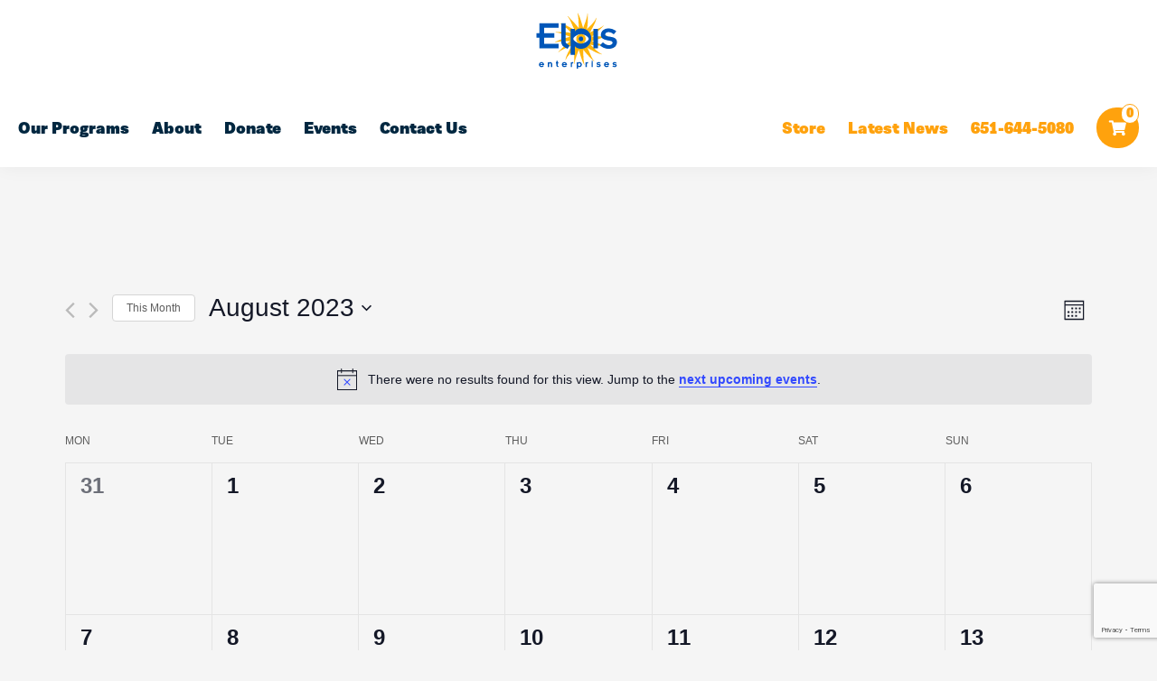

--- FILE ---
content_type: text/html; charset=utf-8
request_url: https://www.google.com/recaptcha/api2/anchor?ar=1&k=6LeZSJkjAAAAAPLC5tC1b5ncnKzbvV-zvUad2KZ2&co=aHR0cHM6Ly9lbHBpc2VudGVycHJpc2VzLm9yZzo0NDM.&hl=en&v=PoyoqOPhxBO7pBk68S4YbpHZ&theme=light&size=invisible&badge=bottomright&anchor-ms=20000&execute-ms=30000&cb=b0iz4n5qvxmi
body_size: 48754
content:
<!DOCTYPE HTML><html dir="ltr" lang="en"><head><meta http-equiv="Content-Type" content="text/html; charset=UTF-8">
<meta http-equiv="X-UA-Compatible" content="IE=edge">
<title>reCAPTCHA</title>
<style type="text/css">
/* cyrillic-ext */
@font-face {
  font-family: 'Roboto';
  font-style: normal;
  font-weight: 400;
  font-stretch: 100%;
  src: url(//fonts.gstatic.com/s/roboto/v48/KFO7CnqEu92Fr1ME7kSn66aGLdTylUAMa3GUBHMdazTgWw.woff2) format('woff2');
  unicode-range: U+0460-052F, U+1C80-1C8A, U+20B4, U+2DE0-2DFF, U+A640-A69F, U+FE2E-FE2F;
}
/* cyrillic */
@font-face {
  font-family: 'Roboto';
  font-style: normal;
  font-weight: 400;
  font-stretch: 100%;
  src: url(//fonts.gstatic.com/s/roboto/v48/KFO7CnqEu92Fr1ME7kSn66aGLdTylUAMa3iUBHMdazTgWw.woff2) format('woff2');
  unicode-range: U+0301, U+0400-045F, U+0490-0491, U+04B0-04B1, U+2116;
}
/* greek-ext */
@font-face {
  font-family: 'Roboto';
  font-style: normal;
  font-weight: 400;
  font-stretch: 100%;
  src: url(//fonts.gstatic.com/s/roboto/v48/KFO7CnqEu92Fr1ME7kSn66aGLdTylUAMa3CUBHMdazTgWw.woff2) format('woff2');
  unicode-range: U+1F00-1FFF;
}
/* greek */
@font-face {
  font-family: 'Roboto';
  font-style: normal;
  font-weight: 400;
  font-stretch: 100%;
  src: url(//fonts.gstatic.com/s/roboto/v48/KFO7CnqEu92Fr1ME7kSn66aGLdTylUAMa3-UBHMdazTgWw.woff2) format('woff2');
  unicode-range: U+0370-0377, U+037A-037F, U+0384-038A, U+038C, U+038E-03A1, U+03A3-03FF;
}
/* math */
@font-face {
  font-family: 'Roboto';
  font-style: normal;
  font-weight: 400;
  font-stretch: 100%;
  src: url(//fonts.gstatic.com/s/roboto/v48/KFO7CnqEu92Fr1ME7kSn66aGLdTylUAMawCUBHMdazTgWw.woff2) format('woff2');
  unicode-range: U+0302-0303, U+0305, U+0307-0308, U+0310, U+0312, U+0315, U+031A, U+0326-0327, U+032C, U+032F-0330, U+0332-0333, U+0338, U+033A, U+0346, U+034D, U+0391-03A1, U+03A3-03A9, U+03B1-03C9, U+03D1, U+03D5-03D6, U+03F0-03F1, U+03F4-03F5, U+2016-2017, U+2034-2038, U+203C, U+2040, U+2043, U+2047, U+2050, U+2057, U+205F, U+2070-2071, U+2074-208E, U+2090-209C, U+20D0-20DC, U+20E1, U+20E5-20EF, U+2100-2112, U+2114-2115, U+2117-2121, U+2123-214F, U+2190, U+2192, U+2194-21AE, U+21B0-21E5, U+21F1-21F2, U+21F4-2211, U+2213-2214, U+2216-22FF, U+2308-230B, U+2310, U+2319, U+231C-2321, U+2336-237A, U+237C, U+2395, U+239B-23B7, U+23D0, U+23DC-23E1, U+2474-2475, U+25AF, U+25B3, U+25B7, U+25BD, U+25C1, U+25CA, U+25CC, U+25FB, U+266D-266F, U+27C0-27FF, U+2900-2AFF, U+2B0E-2B11, U+2B30-2B4C, U+2BFE, U+3030, U+FF5B, U+FF5D, U+1D400-1D7FF, U+1EE00-1EEFF;
}
/* symbols */
@font-face {
  font-family: 'Roboto';
  font-style: normal;
  font-weight: 400;
  font-stretch: 100%;
  src: url(//fonts.gstatic.com/s/roboto/v48/KFO7CnqEu92Fr1ME7kSn66aGLdTylUAMaxKUBHMdazTgWw.woff2) format('woff2');
  unicode-range: U+0001-000C, U+000E-001F, U+007F-009F, U+20DD-20E0, U+20E2-20E4, U+2150-218F, U+2190, U+2192, U+2194-2199, U+21AF, U+21E6-21F0, U+21F3, U+2218-2219, U+2299, U+22C4-22C6, U+2300-243F, U+2440-244A, U+2460-24FF, U+25A0-27BF, U+2800-28FF, U+2921-2922, U+2981, U+29BF, U+29EB, U+2B00-2BFF, U+4DC0-4DFF, U+FFF9-FFFB, U+10140-1018E, U+10190-1019C, U+101A0, U+101D0-101FD, U+102E0-102FB, U+10E60-10E7E, U+1D2C0-1D2D3, U+1D2E0-1D37F, U+1F000-1F0FF, U+1F100-1F1AD, U+1F1E6-1F1FF, U+1F30D-1F30F, U+1F315, U+1F31C, U+1F31E, U+1F320-1F32C, U+1F336, U+1F378, U+1F37D, U+1F382, U+1F393-1F39F, U+1F3A7-1F3A8, U+1F3AC-1F3AF, U+1F3C2, U+1F3C4-1F3C6, U+1F3CA-1F3CE, U+1F3D4-1F3E0, U+1F3ED, U+1F3F1-1F3F3, U+1F3F5-1F3F7, U+1F408, U+1F415, U+1F41F, U+1F426, U+1F43F, U+1F441-1F442, U+1F444, U+1F446-1F449, U+1F44C-1F44E, U+1F453, U+1F46A, U+1F47D, U+1F4A3, U+1F4B0, U+1F4B3, U+1F4B9, U+1F4BB, U+1F4BF, U+1F4C8-1F4CB, U+1F4D6, U+1F4DA, U+1F4DF, U+1F4E3-1F4E6, U+1F4EA-1F4ED, U+1F4F7, U+1F4F9-1F4FB, U+1F4FD-1F4FE, U+1F503, U+1F507-1F50B, U+1F50D, U+1F512-1F513, U+1F53E-1F54A, U+1F54F-1F5FA, U+1F610, U+1F650-1F67F, U+1F687, U+1F68D, U+1F691, U+1F694, U+1F698, U+1F6AD, U+1F6B2, U+1F6B9-1F6BA, U+1F6BC, U+1F6C6-1F6CF, U+1F6D3-1F6D7, U+1F6E0-1F6EA, U+1F6F0-1F6F3, U+1F6F7-1F6FC, U+1F700-1F7FF, U+1F800-1F80B, U+1F810-1F847, U+1F850-1F859, U+1F860-1F887, U+1F890-1F8AD, U+1F8B0-1F8BB, U+1F8C0-1F8C1, U+1F900-1F90B, U+1F93B, U+1F946, U+1F984, U+1F996, U+1F9E9, U+1FA00-1FA6F, U+1FA70-1FA7C, U+1FA80-1FA89, U+1FA8F-1FAC6, U+1FACE-1FADC, U+1FADF-1FAE9, U+1FAF0-1FAF8, U+1FB00-1FBFF;
}
/* vietnamese */
@font-face {
  font-family: 'Roboto';
  font-style: normal;
  font-weight: 400;
  font-stretch: 100%;
  src: url(//fonts.gstatic.com/s/roboto/v48/KFO7CnqEu92Fr1ME7kSn66aGLdTylUAMa3OUBHMdazTgWw.woff2) format('woff2');
  unicode-range: U+0102-0103, U+0110-0111, U+0128-0129, U+0168-0169, U+01A0-01A1, U+01AF-01B0, U+0300-0301, U+0303-0304, U+0308-0309, U+0323, U+0329, U+1EA0-1EF9, U+20AB;
}
/* latin-ext */
@font-face {
  font-family: 'Roboto';
  font-style: normal;
  font-weight: 400;
  font-stretch: 100%;
  src: url(//fonts.gstatic.com/s/roboto/v48/KFO7CnqEu92Fr1ME7kSn66aGLdTylUAMa3KUBHMdazTgWw.woff2) format('woff2');
  unicode-range: U+0100-02BA, U+02BD-02C5, U+02C7-02CC, U+02CE-02D7, U+02DD-02FF, U+0304, U+0308, U+0329, U+1D00-1DBF, U+1E00-1E9F, U+1EF2-1EFF, U+2020, U+20A0-20AB, U+20AD-20C0, U+2113, U+2C60-2C7F, U+A720-A7FF;
}
/* latin */
@font-face {
  font-family: 'Roboto';
  font-style: normal;
  font-weight: 400;
  font-stretch: 100%;
  src: url(//fonts.gstatic.com/s/roboto/v48/KFO7CnqEu92Fr1ME7kSn66aGLdTylUAMa3yUBHMdazQ.woff2) format('woff2');
  unicode-range: U+0000-00FF, U+0131, U+0152-0153, U+02BB-02BC, U+02C6, U+02DA, U+02DC, U+0304, U+0308, U+0329, U+2000-206F, U+20AC, U+2122, U+2191, U+2193, U+2212, U+2215, U+FEFF, U+FFFD;
}
/* cyrillic-ext */
@font-face {
  font-family: 'Roboto';
  font-style: normal;
  font-weight: 500;
  font-stretch: 100%;
  src: url(//fonts.gstatic.com/s/roboto/v48/KFO7CnqEu92Fr1ME7kSn66aGLdTylUAMa3GUBHMdazTgWw.woff2) format('woff2');
  unicode-range: U+0460-052F, U+1C80-1C8A, U+20B4, U+2DE0-2DFF, U+A640-A69F, U+FE2E-FE2F;
}
/* cyrillic */
@font-face {
  font-family: 'Roboto';
  font-style: normal;
  font-weight: 500;
  font-stretch: 100%;
  src: url(//fonts.gstatic.com/s/roboto/v48/KFO7CnqEu92Fr1ME7kSn66aGLdTylUAMa3iUBHMdazTgWw.woff2) format('woff2');
  unicode-range: U+0301, U+0400-045F, U+0490-0491, U+04B0-04B1, U+2116;
}
/* greek-ext */
@font-face {
  font-family: 'Roboto';
  font-style: normal;
  font-weight: 500;
  font-stretch: 100%;
  src: url(//fonts.gstatic.com/s/roboto/v48/KFO7CnqEu92Fr1ME7kSn66aGLdTylUAMa3CUBHMdazTgWw.woff2) format('woff2');
  unicode-range: U+1F00-1FFF;
}
/* greek */
@font-face {
  font-family: 'Roboto';
  font-style: normal;
  font-weight: 500;
  font-stretch: 100%;
  src: url(//fonts.gstatic.com/s/roboto/v48/KFO7CnqEu92Fr1ME7kSn66aGLdTylUAMa3-UBHMdazTgWw.woff2) format('woff2');
  unicode-range: U+0370-0377, U+037A-037F, U+0384-038A, U+038C, U+038E-03A1, U+03A3-03FF;
}
/* math */
@font-face {
  font-family: 'Roboto';
  font-style: normal;
  font-weight: 500;
  font-stretch: 100%;
  src: url(//fonts.gstatic.com/s/roboto/v48/KFO7CnqEu92Fr1ME7kSn66aGLdTylUAMawCUBHMdazTgWw.woff2) format('woff2');
  unicode-range: U+0302-0303, U+0305, U+0307-0308, U+0310, U+0312, U+0315, U+031A, U+0326-0327, U+032C, U+032F-0330, U+0332-0333, U+0338, U+033A, U+0346, U+034D, U+0391-03A1, U+03A3-03A9, U+03B1-03C9, U+03D1, U+03D5-03D6, U+03F0-03F1, U+03F4-03F5, U+2016-2017, U+2034-2038, U+203C, U+2040, U+2043, U+2047, U+2050, U+2057, U+205F, U+2070-2071, U+2074-208E, U+2090-209C, U+20D0-20DC, U+20E1, U+20E5-20EF, U+2100-2112, U+2114-2115, U+2117-2121, U+2123-214F, U+2190, U+2192, U+2194-21AE, U+21B0-21E5, U+21F1-21F2, U+21F4-2211, U+2213-2214, U+2216-22FF, U+2308-230B, U+2310, U+2319, U+231C-2321, U+2336-237A, U+237C, U+2395, U+239B-23B7, U+23D0, U+23DC-23E1, U+2474-2475, U+25AF, U+25B3, U+25B7, U+25BD, U+25C1, U+25CA, U+25CC, U+25FB, U+266D-266F, U+27C0-27FF, U+2900-2AFF, U+2B0E-2B11, U+2B30-2B4C, U+2BFE, U+3030, U+FF5B, U+FF5D, U+1D400-1D7FF, U+1EE00-1EEFF;
}
/* symbols */
@font-face {
  font-family: 'Roboto';
  font-style: normal;
  font-weight: 500;
  font-stretch: 100%;
  src: url(//fonts.gstatic.com/s/roboto/v48/KFO7CnqEu92Fr1ME7kSn66aGLdTylUAMaxKUBHMdazTgWw.woff2) format('woff2');
  unicode-range: U+0001-000C, U+000E-001F, U+007F-009F, U+20DD-20E0, U+20E2-20E4, U+2150-218F, U+2190, U+2192, U+2194-2199, U+21AF, U+21E6-21F0, U+21F3, U+2218-2219, U+2299, U+22C4-22C6, U+2300-243F, U+2440-244A, U+2460-24FF, U+25A0-27BF, U+2800-28FF, U+2921-2922, U+2981, U+29BF, U+29EB, U+2B00-2BFF, U+4DC0-4DFF, U+FFF9-FFFB, U+10140-1018E, U+10190-1019C, U+101A0, U+101D0-101FD, U+102E0-102FB, U+10E60-10E7E, U+1D2C0-1D2D3, U+1D2E0-1D37F, U+1F000-1F0FF, U+1F100-1F1AD, U+1F1E6-1F1FF, U+1F30D-1F30F, U+1F315, U+1F31C, U+1F31E, U+1F320-1F32C, U+1F336, U+1F378, U+1F37D, U+1F382, U+1F393-1F39F, U+1F3A7-1F3A8, U+1F3AC-1F3AF, U+1F3C2, U+1F3C4-1F3C6, U+1F3CA-1F3CE, U+1F3D4-1F3E0, U+1F3ED, U+1F3F1-1F3F3, U+1F3F5-1F3F7, U+1F408, U+1F415, U+1F41F, U+1F426, U+1F43F, U+1F441-1F442, U+1F444, U+1F446-1F449, U+1F44C-1F44E, U+1F453, U+1F46A, U+1F47D, U+1F4A3, U+1F4B0, U+1F4B3, U+1F4B9, U+1F4BB, U+1F4BF, U+1F4C8-1F4CB, U+1F4D6, U+1F4DA, U+1F4DF, U+1F4E3-1F4E6, U+1F4EA-1F4ED, U+1F4F7, U+1F4F9-1F4FB, U+1F4FD-1F4FE, U+1F503, U+1F507-1F50B, U+1F50D, U+1F512-1F513, U+1F53E-1F54A, U+1F54F-1F5FA, U+1F610, U+1F650-1F67F, U+1F687, U+1F68D, U+1F691, U+1F694, U+1F698, U+1F6AD, U+1F6B2, U+1F6B9-1F6BA, U+1F6BC, U+1F6C6-1F6CF, U+1F6D3-1F6D7, U+1F6E0-1F6EA, U+1F6F0-1F6F3, U+1F6F7-1F6FC, U+1F700-1F7FF, U+1F800-1F80B, U+1F810-1F847, U+1F850-1F859, U+1F860-1F887, U+1F890-1F8AD, U+1F8B0-1F8BB, U+1F8C0-1F8C1, U+1F900-1F90B, U+1F93B, U+1F946, U+1F984, U+1F996, U+1F9E9, U+1FA00-1FA6F, U+1FA70-1FA7C, U+1FA80-1FA89, U+1FA8F-1FAC6, U+1FACE-1FADC, U+1FADF-1FAE9, U+1FAF0-1FAF8, U+1FB00-1FBFF;
}
/* vietnamese */
@font-face {
  font-family: 'Roboto';
  font-style: normal;
  font-weight: 500;
  font-stretch: 100%;
  src: url(//fonts.gstatic.com/s/roboto/v48/KFO7CnqEu92Fr1ME7kSn66aGLdTylUAMa3OUBHMdazTgWw.woff2) format('woff2');
  unicode-range: U+0102-0103, U+0110-0111, U+0128-0129, U+0168-0169, U+01A0-01A1, U+01AF-01B0, U+0300-0301, U+0303-0304, U+0308-0309, U+0323, U+0329, U+1EA0-1EF9, U+20AB;
}
/* latin-ext */
@font-face {
  font-family: 'Roboto';
  font-style: normal;
  font-weight: 500;
  font-stretch: 100%;
  src: url(//fonts.gstatic.com/s/roboto/v48/KFO7CnqEu92Fr1ME7kSn66aGLdTylUAMa3KUBHMdazTgWw.woff2) format('woff2');
  unicode-range: U+0100-02BA, U+02BD-02C5, U+02C7-02CC, U+02CE-02D7, U+02DD-02FF, U+0304, U+0308, U+0329, U+1D00-1DBF, U+1E00-1E9F, U+1EF2-1EFF, U+2020, U+20A0-20AB, U+20AD-20C0, U+2113, U+2C60-2C7F, U+A720-A7FF;
}
/* latin */
@font-face {
  font-family: 'Roboto';
  font-style: normal;
  font-weight: 500;
  font-stretch: 100%;
  src: url(//fonts.gstatic.com/s/roboto/v48/KFO7CnqEu92Fr1ME7kSn66aGLdTylUAMa3yUBHMdazQ.woff2) format('woff2');
  unicode-range: U+0000-00FF, U+0131, U+0152-0153, U+02BB-02BC, U+02C6, U+02DA, U+02DC, U+0304, U+0308, U+0329, U+2000-206F, U+20AC, U+2122, U+2191, U+2193, U+2212, U+2215, U+FEFF, U+FFFD;
}
/* cyrillic-ext */
@font-face {
  font-family: 'Roboto';
  font-style: normal;
  font-weight: 900;
  font-stretch: 100%;
  src: url(//fonts.gstatic.com/s/roboto/v48/KFO7CnqEu92Fr1ME7kSn66aGLdTylUAMa3GUBHMdazTgWw.woff2) format('woff2');
  unicode-range: U+0460-052F, U+1C80-1C8A, U+20B4, U+2DE0-2DFF, U+A640-A69F, U+FE2E-FE2F;
}
/* cyrillic */
@font-face {
  font-family: 'Roboto';
  font-style: normal;
  font-weight: 900;
  font-stretch: 100%;
  src: url(//fonts.gstatic.com/s/roboto/v48/KFO7CnqEu92Fr1ME7kSn66aGLdTylUAMa3iUBHMdazTgWw.woff2) format('woff2');
  unicode-range: U+0301, U+0400-045F, U+0490-0491, U+04B0-04B1, U+2116;
}
/* greek-ext */
@font-face {
  font-family: 'Roboto';
  font-style: normal;
  font-weight: 900;
  font-stretch: 100%;
  src: url(//fonts.gstatic.com/s/roboto/v48/KFO7CnqEu92Fr1ME7kSn66aGLdTylUAMa3CUBHMdazTgWw.woff2) format('woff2');
  unicode-range: U+1F00-1FFF;
}
/* greek */
@font-face {
  font-family: 'Roboto';
  font-style: normal;
  font-weight: 900;
  font-stretch: 100%;
  src: url(//fonts.gstatic.com/s/roboto/v48/KFO7CnqEu92Fr1ME7kSn66aGLdTylUAMa3-UBHMdazTgWw.woff2) format('woff2');
  unicode-range: U+0370-0377, U+037A-037F, U+0384-038A, U+038C, U+038E-03A1, U+03A3-03FF;
}
/* math */
@font-face {
  font-family: 'Roboto';
  font-style: normal;
  font-weight: 900;
  font-stretch: 100%;
  src: url(//fonts.gstatic.com/s/roboto/v48/KFO7CnqEu92Fr1ME7kSn66aGLdTylUAMawCUBHMdazTgWw.woff2) format('woff2');
  unicode-range: U+0302-0303, U+0305, U+0307-0308, U+0310, U+0312, U+0315, U+031A, U+0326-0327, U+032C, U+032F-0330, U+0332-0333, U+0338, U+033A, U+0346, U+034D, U+0391-03A1, U+03A3-03A9, U+03B1-03C9, U+03D1, U+03D5-03D6, U+03F0-03F1, U+03F4-03F5, U+2016-2017, U+2034-2038, U+203C, U+2040, U+2043, U+2047, U+2050, U+2057, U+205F, U+2070-2071, U+2074-208E, U+2090-209C, U+20D0-20DC, U+20E1, U+20E5-20EF, U+2100-2112, U+2114-2115, U+2117-2121, U+2123-214F, U+2190, U+2192, U+2194-21AE, U+21B0-21E5, U+21F1-21F2, U+21F4-2211, U+2213-2214, U+2216-22FF, U+2308-230B, U+2310, U+2319, U+231C-2321, U+2336-237A, U+237C, U+2395, U+239B-23B7, U+23D0, U+23DC-23E1, U+2474-2475, U+25AF, U+25B3, U+25B7, U+25BD, U+25C1, U+25CA, U+25CC, U+25FB, U+266D-266F, U+27C0-27FF, U+2900-2AFF, U+2B0E-2B11, U+2B30-2B4C, U+2BFE, U+3030, U+FF5B, U+FF5D, U+1D400-1D7FF, U+1EE00-1EEFF;
}
/* symbols */
@font-face {
  font-family: 'Roboto';
  font-style: normal;
  font-weight: 900;
  font-stretch: 100%;
  src: url(//fonts.gstatic.com/s/roboto/v48/KFO7CnqEu92Fr1ME7kSn66aGLdTylUAMaxKUBHMdazTgWw.woff2) format('woff2');
  unicode-range: U+0001-000C, U+000E-001F, U+007F-009F, U+20DD-20E0, U+20E2-20E4, U+2150-218F, U+2190, U+2192, U+2194-2199, U+21AF, U+21E6-21F0, U+21F3, U+2218-2219, U+2299, U+22C4-22C6, U+2300-243F, U+2440-244A, U+2460-24FF, U+25A0-27BF, U+2800-28FF, U+2921-2922, U+2981, U+29BF, U+29EB, U+2B00-2BFF, U+4DC0-4DFF, U+FFF9-FFFB, U+10140-1018E, U+10190-1019C, U+101A0, U+101D0-101FD, U+102E0-102FB, U+10E60-10E7E, U+1D2C0-1D2D3, U+1D2E0-1D37F, U+1F000-1F0FF, U+1F100-1F1AD, U+1F1E6-1F1FF, U+1F30D-1F30F, U+1F315, U+1F31C, U+1F31E, U+1F320-1F32C, U+1F336, U+1F378, U+1F37D, U+1F382, U+1F393-1F39F, U+1F3A7-1F3A8, U+1F3AC-1F3AF, U+1F3C2, U+1F3C4-1F3C6, U+1F3CA-1F3CE, U+1F3D4-1F3E0, U+1F3ED, U+1F3F1-1F3F3, U+1F3F5-1F3F7, U+1F408, U+1F415, U+1F41F, U+1F426, U+1F43F, U+1F441-1F442, U+1F444, U+1F446-1F449, U+1F44C-1F44E, U+1F453, U+1F46A, U+1F47D, U+1F4A3, U+1F4B0, U+1F4B3, U+1F4B9, U+1F4BB, U+1F4BF, U+1F4C8-1F4CB, U+1F4D6, U+1F4DA, U+1F4DF, U+1F4E3-1F4E6, U+1F4EA-1F4ED, U+1F4F7, U+1F4F9-1F4FB, U+1F4FD-1F4FE, U+1F503, U+1F507-1F50B, U+1F50D, U+1F512-1F513, U+1F53E-1F54A, U+1F54F-1F5FA, U+1F610, U+1F650-1F67F, U+1F687, U+1F68D, U+1F691, U+1F694, U+1F698, U+1F6AD, U+1F6B2, U+1F6B9-1F6BA, U+1F6BC, U+1F6C6-1F6CF, U+1F6D3-1F6D7, U+1F6E0-1F6EA, U+1F6F0-1F6F3, U+1F6F7-1F6FC, U+1F700-1F7FF, U+1F800-1F80B, U+1F810-1F847, U+1F850-1F859, U+1F860-1F887, U+1F890-1F8AD, U+1F8B0-1F8BB, U+1F8C0-1F8C1, U+1F900-1F90B, U+1F93B, U+1F946, U+1F984, U+1F996, U+1F9E9, U+1FA00-1FA6F, U+1FA70-1FA7C, U+1FA80-1FA89, U+1FA8F-1FAC6, U+1FACE-1FADC, U+1FADF-1FAE9, U+1FAF0-1FAF8, U+1FB00-1FBFF;
}
/* vietnamese */
@font-face {
  font-family: 'Roboto';
  font-style: normal;
  font-weight: 900;
  font-stretch: 100%;
  src: url(//fonts.gstatic.com/s/roboto/v48/KFO7CnqEu92Fr1ME7kSn66aGLdTylUAMa3OUBHMdazTgWw.woff2) format('woff2');
  unicode-range: U+0102-0103, U+0110-0111, U+0128-0129, U+0168-0169, U+01A0-01A1, U+01AF-01B0, U+0300-0301, U+0303-0304, U+0308-0309, U+0323, U+0329, U+1EA0-1EF9, U+20AB;
}
/* latin-ext */
@font-face {
  font-family: 'Roboto';
  font-style: normal;
  font-weight: 900;
  font-stretch: 100%;
  src: url(//fonts.gstatic.com/s/roboto/v48/KFO7CnqEu92Fr1ME7kSn66aGLdTylUAMa3KUBHMdazTgWw.woff2) format('woff2');
  unicode-range: U+0100-02BA, U+02BD-02C5, U+02C7-02CC, U+02CE-02D7, U+02DD-02FF, U+0304, U+0308, U+0329, U+1D00-1DBF, U+1E00-1E9F, U+1EF2-1EFF, U+2020, U+20A0-20AB, U+20AD-20C0, U+2113, U+2C60-2C7F, U+A720-A7FF;
}
/* latin */
@font-face {
  font-family: 'Roboto';
  font-style: normal;
  font-weight: 900;
  font-stretch: 100%;
  src: url(//fonts.gstatic.com/s/roboto/v48/KFO7CnqEu92Fr1ME7kSn66aGLdTylUAMa3yUBHMdazQ.woff2) format('woff2');
  unicode-range: U+0000-00FF, U+0131, U+0152-0153, U+02BB-02BC, U+02C6, U+02DA, U+02DC, U+0304, U+0308, U+0329, U+2000-206F, U+20AC, U+2122, U+2191, U+2193, U+2212, U+2215, U+FEFF, U+FFFD;
}

</style>
<link rel="stylesheet" type="text/css" href="https://www.gstatic.com/recaptcha/releases/PoyoqOPhxBO7pBk68S4YbpHZ/styles__ltr.css">
<script nonce="mF81A3qudNxaUai0p9A1Lw" type="text/javascript">window['__recaptcha_api'] = 'https://www.google.com/recaptcha/api2/';</script>
<script type="text/javascript" src="https://www.gstatic.com/recaptcha/releases/PoyoqOPhxBO7pBk68S4YbpHZ/recaptcha__en.js" nonce="mF81A3qudNxaUai0p9A1Lw">
      
    </script></head>
<body><div id="rc-anchor-alert" class="rc-anchor-alert"></div>
<input type="hidden" id="recaptcha-token" value="[base64]">
<script type="text/javascript" nonce="mF81A3qudNxaUai0p9A1Lw">
      recaptcha.anchor.Main.init("[\x22ainput\x22,[\x22bgdata\x22,\x22\x22,\[base64]/[base64]/MjU1Ong/[base64]/[base64]/[base64]/[base64]/[base64]/[base64]/[base64]/[base64]/[base64]/[base64]/[base64]/[base64]/[base64]/[base64]/[base64]\\u003d\x22,\[base64]\\u003d\x22,\x22C8KAw4/Dl3/DvMOww5fDt8O3w6ZKOMOxwowjw48Ewp8Nd8OgPcO8w4TDjcKtw7vDtFjCvsO0w6DDjcKiw69UQnYZwobCkVTDhcK7bGR2Q8OjUwdGw7DDmMO4w7vDgilUwpM4w4JgwrrDnMK+CHI/w4LDhcO9c8ODw4N9DDDCrcORFDETw5R8XsK/wp3DvyXCgnbCscOYEXzDvsOhw6fDh8OGdmLCm8Oew4EIQlLCmcKwwqxqwoTCgHNXUHfDlTzCoMObfS7Cl8KKEXVkMsONPcKZK8O8wpsYw7zCpxxpKMKpDcOsD8K4JcO5VRzCkFXCrkDDpcKQLsOvA8Kpw7RGZMKSe8O6wpw/wowBL0obWMO/aT7ChMK+wqTDqsKww5rCpMOlA8K4csOCVsOlJ8OCwrZKwoLCmhLCinl5QV/CsMKGX2vDuCIMSHzDgksFwpUcLsKhTkDChhB6wrEOwpbCpBHDrsOhw6h2w4s/[base64]/aifCl1FOw57CmVcqwrM8w4zClA/DqsKifwEtwpE6wro6f8Ogw4xVw6bDmsKyAB0Kb0olbDYOBgjDusObFn92w4fDqcOFw5bDg8OOw5Z7w6zCicOvw7LDkMO5HH55w4ZTGMOFw7TDlhDDrMOGw6wgwohdIcODAcK/[base64]/CicOcw5DDvMOuPMKLD8OKw5bChSfCmsKiw6tcVWBwwo7DiMOwbMOZMsKuAMK/wrsvDE45Qx5MfG7DogHDoVXCucKLwpfCo3fDksOxeMKVd8O/CW8uwpwpM24two8Uwp7Co8OYwpJYYWTDlcOfwojCnGHDocODwrVPYMOVwq1CAcOuQznCiyVKwpFLTxzCon7CrBrCnMOYHcKnVlXDjMOvwo7DoH5CwpnCncO9wqDClMOSdcKIF3F9G8KZw5ZkVhTDpXDCn3DDmMOLLAQbwrlGXi85Y8KawqDCmMOJQXLCvBcrYwwgB3/[base64]/[base64]/a8K5wrnDucOKSMKhw6M0w4w2w7FgPMOuwoU6wrYnMWbCh17CpsKDbcKOwoXDnhHDolVGb23CvMO9w7rDjsKNw4TCh8Oqw5jCsBHChhZjwqwUwpbCr8KQw6PDq8O0wonCiBTDnMOQKFdFdCpHwrTDlDTDjsKCYcO2G8OVw7HCk8OqSMKVw4nCnU/DqcOxYcOmEzDDo3U8w7Vow59dSMOrwobCmz8gw497SStKwrXDiXXChMOTHsKww7vCqBh3DCvDo2V4RgzCv01aw5N/T8OBw7I0d8KgwqRIwoEYGcOnCsKFw6PDq8KFwrEMIUXDq1fCl2cNAEMfw741w5fCiMOAwqVuWMOaw43Dr17DhQTDmXjCnsK3wo8+w53DqsOAK8OvasKMwr1hwpZgBS/Dl8ORwofCpMKzSEzDh8Kuwp/[base64]/[base64]/DhHYTScKuw7LDqsKOwrzCjSHDncOkw57DiG3CmyIQw5oHw7w7wqNLwrTDgcKCw5TDs8Orwo49XR8/dk3CrMONw7c7D8KBE3wVw7pmw7/DtMKow5MXwo56w6rCgMO/wpjDnMOhwo8YNVrDrGPCniYew6srw6M/[base64]/[base64]/DgsKWBcO1wo/[base64]/CvUvDnMKYwoMVwo/Cl1jCg8OkDcOdR0LCl8OEC8KbdMOTw5c+wql0wqwtPXzCoVzDmS7CiMOLUkpNWXrChkUyw6o5fATDvMKwPzhBasKqw4pFw43CuXnDsMKJw5N9w7zDtMOTwp8/FsO3wpY9w5rDocOwL2nDiDHCjcO1wqtiCRHCr8OLZgXDocKaE8KwaicVU8KkwovCrcK5cw7DvsOgwrsSXm3DlMOjDTvCksKyCA7DkcKHwp03wq7Dik/Dpzphw68iPcOxwrlmw5hhP8O5dksKMlo7ScKEZWAFRcO1w40Qd2bDs2nCgiMEfzJBw6vCkcKAa8K6w6dqRcKhw7UYLhzDiFPChHoNwpNpw7jCpzzClsK5w7zDkDDCpUvCkwMaPsOrS8K2wo8scnbDv8OwC8K+wpnCnjMAw47DlsKZeyV3woo/CsO1wptpw7jDggjDgVXDqnTDuyQxwoFPOUvChEvDgMKSw6ESaD7DocKbaz4gwpvDgMKww7HDmzpta8KgwoRQw5QdEMKMBMORWsOzwrIOMcOmJsKSTcO2wqrClMKIBzczchZfBylYwqNKwp7DnsKgZcOpVy3DvMKKR2Q7WcOTKsOOw4fCpMK0LAFaw4/[base64]/[base64]/YkdwwoMQwozCg8K7w6XDoMOaTyJ5w7HCkcKrw4tbFMO2AjzCqMOBw7ohwpk/[base64]/ZcKUwobCv2zDvMK4w6FMLQIwwpPCrcOPwpbCrzsBbUIaH2HCg8KAwq/[base64]/w7nDilbCtsOWw5k4TVB9woJrM8KgYMOtwpM/Q14zUMKywqs5Nm9jNynDmQTCvcO5Y8OKw5gZw7B/UsKvw4Y3dsO2wogHEm3DlMK6RMOvw4DDgMOawprCjSzDrMOkw6liJ8O9V8OWfi7CpzLCuMK4Ck/DgcKqA8KNW2jDjMOQOjcdw5TDtsKzf8OBMGDDpTvDssK8wrLChRpMUC98wq88w7oYw4LCogXDq8K2wrLCgioAN0BMwpEcVQF8Xm/ChsO/KMOpMmlKQzDDlMK4ZV/Dl8KJKkjDhsKFesOsw4kPw6MmTBrDv8K/w6bCv8KTwrrDnMOkwrHCkcOaw5rDh8OAVMOqMBXDnl/[base64]/DjgpDN8OIw4bCgsO2MjDCj8OVwp0pw4rClhHCrMO2XcO1wqLCjMKawrcvTcOEB8OWw6TDvCnCqMO9wqfDuk/DnS09fsO/YsKrWcK8w6UDwq/[base64]/w4vDq8KOwqpqW8OXasOPwoAiw77Dmj9TYQ8yOcOHGCLClMOFUCNqw4PCmMOaw4hqOELCqi7CnsKmFMKidVrDjAdBw5cNEnTDicOyfMOLAk5fTsKcNElswq8Uw7/[base64]/[base64]/[base64]/CqcK/RsOzw47DjGowGm/[base64]/CiCtqGC7DhsOuR3jCuMORSsOGwphFwqfCnFBiwpoaw4pUwqLCscKdWTnCqsKyw7/DhizChMOUw5fDq8KSX8KUw7HDuTstL8OFw5V8ODwPwpzCmSjDuSknUEDCiCfChUlfEMOaDB0PwqIUw69wwoTCgRfDtjXClMOfQ1dAb8OqRzrDhkggengbwofCtMOMKhhlTcKURsK/[base64]/Di8O5fcOtw5Vaw4sLU2jDuRzDtQVTLC/ConDCpcKHBWzCjgRewpXDgMOvw77DiTZ+w6gVUxLCpw0Ew4nDq8KTX8OGOCluIhzCv3jDqcONwqnCksOMwpPDtMKMwpZ2wrLDocOlXDBhwokLwpLDpELDssK7wpVPQsOhwrIFMcOlwrhdw649fX3DncKWE8K1esOdwqLCqsOpwoNzcFECw6vDvEZ7TGbCq8OJJA9Dwr/DrcKewoAwZcOla2NtWcK+WMO4w6PCrMO1H8Kuwo3DisOvZMKCJsOEeQF5w6QaTzY9acOsJQd3VhvDqMK/w5gMKmIqIMO0w4DCsCkaJ0BZA8KHw4zCgsOsw7XCgMKuDMKhw6LDh8KTdEnChsORwrrDgcKmwpR1bsOGwpjDnmDDoj/CgcOiw5DDt07Dg1waPEAbw48bdcOsKsKlw5BSw7sFwpLDlMOdwr8Qw6zDknIzw7UJW8KPITPDlB1aw6IDwo91UhLCuCQ/w6ozPsOXwqMrP8OzwoFWw5R7bMKyX1M+L8OCR8KWXERzw55nQCbDv8ORAMOqwrjCoQPDunvCnMOEw5TDngZvZsOWw47Cq8OWTsORwpRhw4XDlMOqWMOWZMOQw63CkcOdK1M3wooNCcKAI8Ofw5nDm8KZFBR7ZMKscMOuw40KwqvCs8OwGcO/RMKmXjbDo8K9wrIJScK/[base64]/[base64]/[base64]/w4lfPMKtTsKFBsKLwq9cwo/CrkRdw6nDsRp8wrwyw7VkecO1w44DY8KJEcK1w4IeAsKefHLCswHDkcKCw4oBX8OfwrjCnyPDsMK1XMKjMMKJwoh4BXkOw6B3wpHCrsOow5ICw6pya0gMOjLCv8KvbsOdw7rCtsKow6RQwqsSEcKGGX/CpcKow4HCrMKewp8aL8KvZDfCisO2worDp3R4LMKnKwzDjkDCu8O4HHtjw71EEcKowrLChm4oCV5Pw47ClinDk8OUw4zDomnDgsOfBC/Ct2E+w4QHw7TDkVHCtcO/w53DnsKCWxgmFMK4dXIqw7/DhMOiYX4qw6IVwqvCoMKMZH4bKcOVwp0jHsKdJD83wp/Dg8OFwoMwR8OZcMOCwoc/wqpea8OCwpRswprCgMOYRxTCuMKIwplswo58wpTCuMKcIAxnO8OMWMKJAHXDozfDr8KRwoI/[base64]/CosOXwp3DuSYWDHfCm8KkHsKQwodoY0g/UMKCGMOFLSdBdivCocOfMwNlwpRCw6wBPcKDwo/[base64]/wr7DqyonITjCmSXCvXUmNQtdwqoUV8KcN2pUw4XDugTDqlbCpsKPB8KywqcPXsODwovCmk3DjREtw5vCj8KEfk4rwpPCjURwJ8KXCWvCnMOUM8OSwpxdwogQwp0vw6bDqCDCpcKVw7Yow7zCpMKew61WUBnClnvCo8Oqw7llw7/CpEHCtcO/wpHCtwwDUcKOwqhcw7EKw5xBT3nDoV5bcTnCtMOiw6HChD1bw6Isw4guwo3ClMO6bsOTFmPDg8OSw5zClcOzOcKiVQ3CjwIdYcOtD1NGw4/DtHjDvMKdwrJDFTogw68RwqjCvsKCwqbCjcKBw5ooBsO8w5NKwoXDhMOUCMKAwoVfSFjCr0/Cq8OBwozDsjArwphpTcOWwpnClcKsV8Osw7pow6nCjHoqS2gHXW8XY3HCgMO6wopMWkTDt8OkCiDCp31OwrTDhsKZwrPDgMKDXVhaAAwwE0sTTHjDmsOBLCg/wo3DpyfDn8OIMy90w7oJwptdwrjCs8Ksw6BffXxpB8O+ew5rw5taZ8OafQXCs8K0w6hSwrLCoMO3RcKbw6rCoVDCkDxDwrbDqcKOwpjDjALCjcONwpPCpsKAD8KAOsOoTcKjwpHDvsOvNcKxwq/Ci8O8wpwIRDjDkiXDm2dhwodxNcOFwrthOMOow6wiU8K7B8Kiwpc9w79ediLCuMKTTh/[base64]/worCnREbw6DDoxHCs8OmWcKhw5kRw7lwwpkBwoclwpxFw5nCjzEbUsOodcOxJF3Cs0PCtxQvfAEUwpofw49Nw45vw7syw4vCrMKvVsKJwr/ClTxXw7twwrfCgyYmwr9dw7HDt8OZIxLCuTReO8OQwqBLwooJw4XCtwTDp8KTw4FiA3pBw4U2wp56w5MkUWBrwpPDu8KAFMOSw4LCnlUqwpI0dg9sw7PCssKSw55Mw6bDqykJw4vDvB1+TMOQfcOaw6fCoXxMwrDDix06KGTCiT8mw6Udw5fDihBawrU2BDnCkcK/wp/ChVPCkcOJwrRCEMKOYsOpNBUfw5TCugjCicKZewZkXG0dSCrCpDwGUA8Sw68fCj4Od8OXwqs/wrDDg8OawofDmcKNMAQbw5XClMO1PBk1w4jDjgEceMKQF3FrSyjDr8Orw7bCi8O8EMO0L2N4wplEDCvCgsO1B1jCjMO9OMKALmzCncOqE04HJsOCSFDCj8OyOsKPworCjg5qwrTCtxktLcOCYcOoTWVwwrTDkWkAw4ceFks5MFckLsKgVBUSw5obw5nClS0ZNALDrC/DkcKjW1BVw4ZTwrBvN8O2L09nw6bDm8KCw4IEw5vDiGbCusOjOiRifhwow7lmdMKCw6LDkiU5w7XCiDIsWjbDmMOjw4jCrMO/wqA6wqzDmm13wqvCoMOeNMOxwpk1wrDDpjDDgcOqZCNJNsOWwoQwajYawoooO044MsOaG8O3w7HDmsOwBD4WEQ49D8K+w4J4wq5IKB/DjwB6w5vDkjNWw4ZAwrPCkEo2JF7DmcOHwplCKsOXwpjDq1rDocOVwozDuMOaaMO5w4PCrG92wp5cRsKVw4bDlsOWOl0xw5DDvFPCh8OsPTHDucO+wqfDpsOrwoXDugbDosK0w4rDnGwtP2APUHpJLMKvf289awhdFAnClh/Dq2hNwpDDpiE4NMO8w6UTwpjCjAPDjy3DpsKiwpFPL0gIaMOmUgXCosKNXyHDu8OEwoxVw68SR8Otw4xZAsOUVg4iYMO2wqvCqzpYwqTDmErDgT3DrFbDjsOhw5Inw77DoRTDuQ9Ew6t+wrvDpMOjwqEzZk/[base64]/[base64]/CpsKmwp89w6M1c0AGwofCvn8Uw5nDtsKdwq3Cg0Vyw4zCqmsybQVIw7hXGsKjwq/Cj1fDlnTDjcOlwq0iw5lxc8OLw4jCmgI6w4h3JV0Ywr1gEQUtFFJ2wp5Nd8KeCMOZCHUMR8KuaTbCuVTCjSjDksKiwqrCq8O/[base64]/[base64]/CjsOlC8KSC8OWWnQgw649X8KDAMOIEcKHw7XDvnPDn8KRw5c/KMOvJnLDu0FUw4UUecO6PwBtbcOZwoRAUkLCgUnDiXHChxLCji5uwoUIw6TDpjDCjWApwqhpw73CnRfDvcKobm/[base64]/Cg8KrQsKxw61hw4TCtMKCNBZFwofCsTgxw6dWaHodw6zDtTTDoB7Do8ONJjnCmMOaRkpoeCM/[base64]/I8KJw6ltVFcvwpvDo1hkAw/[base64]/CrcKBwplyfMKAw6nDpzjChXbDlwPChRbDkMOQDcOFwo/Dj8OBwr3DrMO0w6/[base64]/w7zCm8KbBcOPwptSMcKcwqfCrcKxwq0gwoHDucOMwrLDq8KkVMOUZHLCjcK4w67ClwXDpw7CqcK9wpbDuhpzw7sQw75gw6PDjcK8WV5haCrDgcKZHy3Ct8Kzw57Do0I8w7zDlVXDlMKZwrbCmhLCnTY1MUMDwqHDkmvCp09DUcOdwqcmRz/DszY6S8KUw5/DiUp9wqTCrMOadgnDjW3DtcOUfMOxekDDmcOjAhUEYTYYU29fw5LDtAzCgChTw5/ChBfCq0NUAsKawrzDukfDh3oQw5bDrsOeJjzCosO4Z8OzDlA7dAzDrhVkwrgvwqXDvSHDiSgkw7vDjMK9aMKPMsKpw6/DpcK8w6FTPcONMMKKH3PCsA3DsEIyKiLCr8Oiw54gWl5Hw43DrFk3eyjCulRBNsKpUw1aw5PCkTDCuFksw6F3wrd1RzPDk8KWO1cOKSBdw6HDrA5wwovDtsKzXCbCucKhw7DDjBHCk0rCucKxwpDCg8K4w4YQVsObwpXCpnrCp0XCgnjCsD5PwqZswrzCiB/CkjkgUsOdPMKqwoVgw4ZBKR3CnhBowqFCIcKlb1Adw5t6wrBdwrM8w77DnsOIwpjDosKkwop/w7Z/w4jDncKKST3CtsObbcOowrJuTMKCUVlsw7ZBwoLCr8KFKCtEwqQDw6PCtndQw5ZQFgF3AsKvWw/CkMK8w7vDrE/CigAibGEcOcK9TsOgw6XDrw1wUXfCpsONEsOpeGBlGAR9wq3CvkoIMnsGw4LDosOvw5dTwq3Dg1E2fi0cw5vDui0pwp/Dt8O/w5EGw6cxLmTDt8Obe8ORw7wfJsKtw5xNYTbCusOIfsO+d8OIcw/Cm1XCqyzDlE/Do8KOBcK6csOvDVzDuj3Cuw3Dj8OdwozCocKcw7ouVMOiw75MOQHDq07Ci0/CjRLDgRcrVXnDlMOCw4PDjcKrwpnCv01+SDbCoGdnTcKQw4XCr8KxwqDCngnClTwfSWwmOGt4clTDp0LCucODwp/ClMKAKcORwqrDgcOYZEvDvEfDpVXDmcO0CsOPw5fDpMKRw4jDgMKlBh1vw7lUwpfDsVZjwp/CncOkw5E2w41hwrHCgcKNWwnDsUjDv8O7wo0Ow4gTQcKnw6LCk1PDkcOAw7vDucOYcxnDv8O+wq7DlSXCgsKfT3bCqFICw6vCgsO1wpwlNsO/w6vCq0REw6t3w5/CpsODTMOqBSzClcOIUifCrn0xwq7CmTYtwqxQw6ULZkTDpFIUw5V4woFow5Z1woElwr50LBDClFzCm8Oew6PCu8Knwp8gwp9cwop2wrTCg8ObOwIbw4cWwqIzw7XDkRzDjsK2JcKNCQHClm4yYcOgS1BedsKJwq/[base64]/Di8KlaMOHDBHCoMORHcKCAB8VSWxrQxrCk2JIw4LClF/DmUTCscOECMOvYGoCH2DDl8KVw6MgAj/DnsO6wq7DoMKTw7k9PsKXw4xVCcKCFsOeRMOSw4bDr8KWD17CrDF8SVM/wrcHbsOBdDxdTMOswp3CjcOMwpJQIMKWw7fDpCljwrHCpMOiwqDDgcKTwqpcw5DCvHjDiSPCncK6wqjCnsOmwrfCisOHwpDDiMKHHiRSQcKfw5cbwqYafzTClHDCpcOHwpHDmsOtb8KXwrPCvMKEJ3I4EBcWbMOiaMKfwojCnkDCrAwlwqvCp8Khw4/DmyTDs3XDujrCjWrCh3kkw6JCwodXw55rwrDDshk2w4Zyw7vCosO/LMK9w7EvL8K3w7LDuzjCnHphEw9KIcOMOG/[base64]/Dr2JaCzzDgUUVP8OoKMKOKMOHJ1TDnk5LwqfCksKhH27CmTcHYsK2ecKSwp9MEk3DpioXwqfCuRYHwqzDnj5CdsKsS8O9Q0vCtsO2w7nCsyPDgS8RLsOaw6bDssOWJTfCjMKjAcOew6EhY1TDhnUzw77Dnn0Xw4pmwoVDwq3CncK5wqXClSAwwo/[base64]/[base64]/Ch8OGw57DjsKqJsKnBgdww64jw58Kw68zwrw8asKbIS8SGRdbTMO+GwXCjMK9w4xhwpLDtyhGw4cow6MjwrBPcEJmPWkbBMOCWynCnFnDpcOsW1U1wo/DqMO9w6kxw67DkVMjcAk7w4PCiMKBUMOYP8KLw49FRxLChgPCpzRswpRFbcOUw67DscKOMMK6R3vDkcOWbMOjH8KyJ2LCsMO3w57ChwjCqQp4w5c1RcK2wqY8w5fCjMOPOUHCj8Kkwr0lNQJ2w4QWQSNkw61lV8OZwrPCn8OYOE4RTwDCmcKbw4vDlzPClsOECMOyDV/DiMO9VEbCrlVEMw4zdsKRwq3CjMKNwrjDgGw5AcKSeGPCsUFTwoBTwo3CusKoJjMqJMKlaMOaZzfDlGrDuMOpAn5uQ3o2wobDtknDgF7CjhPDu8OxEMKfEsOCwrbCgcOvHgNVwo7Ct8O/[base64]/wpvCtEIfwq9Gw7nDtUQ7woHDpXvCqsKPwr/DjMOoPsKSY2Fww7/[base64]/[base64]/DolvDiF4DwoLDoMO6w687w67CvsKhLsOXw7djw4XClcO8w4LDnsKYwpHDp2nClibDuUhYMMOYHcOyTCdpw5dMwrZpwo7DncO6OXHCrmpuDMKsFS3DjTgsPcOFwovCpsOCwoPCjsO/KEXDq8Kdw7UCw6bDvXXDhhc5wpPDuHAKwqnCrcOBdMKWwpTClcK+PzMYwrfCo00yNsOTw44/TsOVwo5DH0ssecODXMKackbDglpPwrdZw43Dk8K0w7dcU8Klwp7DkMOjwpbCiC3DuV81w4jCjMKgwp7Cm8OTEcK9w54VJE0SQ8Oyw5nDoQc9akvCocOmRGcbwpfDgg1mwoBETMO7E8OZf8O6YS4UFsOLw7PCvGgbw51POMO6woBOQA/ClsKlwp/Cr8OTPMKZfHbCnDNLwporw4dCAhHCp8KHX8Oewp8ORcOtS2vCjsOlwqzCrFIjwqZdAsKOwpJpasK+ZUQIw78qwrPCisOGwoFGwqY1wpsvcCnCpcKUwpvDgMO8wro8e8O4w4bDvS8+wq/DlsKxw7LDq1cTKMKLwpUTPjxWEMO/w5rDrsKPwopsYwBQw40xw6XCnC3CgzI6XcOAw7LCty7CuMKKQcOaRsOowoNiwoFgWREjw4LCjlfCmcOyFsOTw4VQw51pF8OvwoRcwovDiSpyaAcqYlFbw6tdXcKtwo1Nw5bDuMKww4Q3w4PDnkbCq8KdwqHDoSfDiW8TwrEpMFHDsEYGw4/DiVXDhj/[base64]/wpB1AsOmJsO4NRwKLRx8wqfCu1BdwqrCsWvClzPDmMK7XWjCsAtZAMO/w4pzw5NfDsOkTHsaVcKoMMKKw7kMwos5BVdSV8KkwrjCr8OvEMOEMBPCvsKVGcK+wqvCuMOdw7gew5HDrMOLwrQRFzQXw67Dr8OlXy/Dl8O6b8KwwqQQD8K2WxJNPBPDo8OoCMOSwpPCr8OFe3LCjjjDkynCpydrbMOAEMOYwq/DgMOqwrZlwqRDfW1hKcO0wpARD8K9TgzCgMK3b0zDjiw0WnpGIFLCp8K/[base64]/DnAJycsOXS8OZBcK+CsO+NzbDgcO/eXNCEjdowp1xNB5lJsK8w4hjaAZcw68Ow7jCqSDDqU5wwq80bSnDtsKWwr4UC8O1wpBywpjDh3vChhhTC0jCjsKSNcOyCGvDtADDsz00w6nCkkp0CcKzwplhYjDDs8Oewr7DucOvw4bCu8Oya8O+E8KDfMO6TMOuwo1dcsKCSC8awp/[base64]/CtmfDtDLDkMOtb8KgSSh2wq8SDy8kBcKgwqAuI8OHworCqsK9AQQEecKsw6rCpUhuw5jCmD3Cu3Esw5IwSwAawpLCqDZde0rCix5Vw6jCg3vChV8dw5J5ScOyw4/[base64]/[base64]/w4whw7rDmXhDw7jCowDCmMKSw77DognDhT3CkcKeOS9mcMORw5x7w6vCsMOmwpRuwqBGwpNyQMOJw6rCqMKGTGDDk8OawrdswpnDtQ5ZwqnDtMKEfAcOADDDsyR3a8KGZSbDoMOTw77Ckh/DmMOmw4bDj8OrwocSNcOXccK+IMKawr/[base64]/FsKOPA1dw7Ahw7/Dh8OVLRPDnFHDpMK3Bjs9w5jCnMKpw63CvcOYwqPCmS40wpLClTvCrsKUAXhlHiwkwpTDisOzwozCqcOBw6o9UF0gbRVVwpbCqxrCtV/CpsO2wojDk8KjFyvDrDTDhsObwpjDssKPwpo8Nj/[base64]/R8ORw5xHwplZBsKZDsO8w6/[base64]/Cp0h6ScKaNiIqwqh6woIbwqvCmAwwKcK/w4hUw7fDu8Kpw4LCsQc5FWnDqcKWwppmw4nCrTVPdMOVLsKhwoZ8w54dSSHDh8O/w7HDimN1wpvCgBgvwrHDjEwtwpfDhkULwpBZMD7CmULDnsKywr3CgcKaw6thw5fCm8KIQlvDpsKCLsK5wpJ9wrIsw43CskEIwqRbwpnDvTdsw4vDvsOvwqxWbiHDtU8Pw5DCrljDk2HCqsOaIMKefMKJwqLCv8KiwqfDjMKdc8KQw4/CqsOsw49Twqd8Vid5fE82BcOMcCnCuMKqQsKMwpIkUQ1twr5hC8OmPMKIZsOzw5M9woR/AMOdwrBjH8Kbw50hw7FgRsKsBMOSA8OzI2FxwrjDtX/DgcOFwqzCnsKPCMKyTDFPGmkrM1xJwogPBiHDjsOswrBXIQcmw6UsIxnCncOtw4PCsFrDhMO5d8OPIsKbwqoTYsOOUhocdFg0VT/DhzvDksKsT8Kaw6vCtcKVWg7CuMKDcAfDq8KwICE8G8KHYcOkw73DuC3DmcKVw4DDnsOwwo3Cs3lGCisLwqcAUCHDuMKNw444w6klw40awrbDncK2KycDw5FOw6/Dr0TDl8OGF8OLM8KnwpDDo8KrMFgBwo8BdyojGsKCw6LCuAzDssONwoYIbMKBUDUow43DunbDnhTCqUzCgcOdwoRyEcOCwoLCt8O0b8KfwqNhw4rCt3fCvMOIUsKxwrMEwrVEWWUJwofDkcKGfVVnwpJ/w5DCq1xqw7JgNGYvw5Qsw7jDnsOHOkIuXBHDtMOFwp10XMKpw5TDjMO3GsK1R8OOF8KUETfChsKXwqLDmcOqC0oEd1rDiHZmwq/CnQ3CqsObN8OFDMKnfgNXOMKawozDl8ObwrBzJMKeWsKjZsOBAMKqwrRMwoAmw7HCrmoqwprCl2VywrLCowBlw7LDhGFMb11cSMKrw5kxAcKVO8OLWMOfR8OYZnYlwqB9Eg7Dn8OMw7XCkm/CtlQzw7dyLsOfDsKNwqvDu0t0Q8KMw73CszEzw77CicOuwr5tw4jCjsK6FznCi8ODYnM9w7/CjMKYw5E3wqQiw4nDrRN1wprDvnh5w77CjcOyOMKRwpgaWcK+wq4Aw78qw6nDm8O9w5V3eMOmw6DCvsKmw5J0w6PCrMOiw4PDkUHCtDwRNx3DnmBqBCttGMOAccOyw6Udwocjw5/DlBVaw6QUwpDDnS3Co8KVwpvDrMOvC8Oxw5dmwqkmH0R/OcOZw6wEw6zDjcOmwrbDjFjDusO4VBw3V8K9AgVdVCITezrDjAA9w7vCu2gvRsKgAMOKw6zDjVPCoTAdwokuRMKzBzQtwoZ+G3jDj8Kqw4xJw45YeVHDpnwUasKaw4xjIsOkN0/DrsKGwqrDgh/Dt8KewrFDw79kfsOmcMKRw4jDl8KFSRzCpMO0wovCh8OQEAzCtFjDkzpaw7oZwovCnsOyR1bDkHfClcOWNG/CoMOpwpdxAsOKw7oEw588NhVwVcKxJiDCn8Kiwr8Qw63Du8KTw6hZXzXDv1/DoA9OwqJkwqgabVk9w5NKJBXDtSdRw6/DrMKsDx0Sw5JMw7EEwqLDrTbCojDCqcOGw5PDnsO7Dg8ZNsOtwp3DmnXDiAA8OcKOLMOvw5MBMMOkwoDCssKvwrbDrcONIQNFcDbDiwTCucOSw7PDkhA3w7nCiMOnBW/DncKmYcOxYcKPwq7DnC7CqAtIRlPDtUQ0wp/[base64]/[base64]/[base64]/w4DCq8KwwoMqw5cNXTBywrN2NcOCw4TDrAJJIBVcecKUw6vDnMKCYh7Dr0/DnlF4MMKtwrDDosOZw4vCsWIlwobCqMObUMO4wrcqAQ3CmcK7MjsGw6nDuDnCoiRHwqM4AQ5DF37Dok3DmMKqQlbCjcKPwrEiPMONwrzDkcOgw4TCscK8wrTCk3fCml/CpsOXfFnCjsOKUxPDj8OQwoLCqm/DpcKFBD/CmsKtfMK8wqjCpQjDrihgw7UPAyTCn8OZNcKEdsK1fcKjTMOhwqtqRlTCiy7DmsKhOcKRw7fDmS7DiGxkw4vClsOXwr7Ch8KdPBLCqcOBw481GjrCrcKxKFJFVl/Dh8KQaxE3NcOLGMK/NcKjw5/CqcOUYcOSc8OPwoIjVlfCm8OkwpDCj8Ovw5MhwrfClBpHDcOIOT7CpsOuSi9NwolOwrtYM8Kow78hw54IwozCgR7DmcKxQ8KkwoJUwrxAw4TCoScdw6nDrkfCkMOgw49pVQpawozDsDp/wo1zZMOnw4PCkH1Hw4TDm8KoBcK3Qx7DqzPCj1tMwoI2wqQ8EcOHcERqw6bCucO9woLDi8OQwonDmsKFCcK8aMKcwp7Ci8KcwqfDl8K9K8O8wpMJw5xjfsKHwqnCnsOqw6HCrMKKw77Dohczwq/[base64]/DtSANQ8K1w7XCrC/Dv8O1TmcEwqAlwrIfwp5bAlhVwoUgw5zDkG9SW8OHRMKPw5hOb2ZkJEzCh0Avwp7DqT7DpcKtc2/DlMO4FcK/[base64]/[base64]/w7gNwojCu8KOeMOIV8O2J00eKHkfacKawo09w78GZmwRQMOTcyEOOTrDoDh9XMOzKg98O8KoMinCrnHCgV4Kw4lgw7TCsMOHw7ZLwp3DnSAyAgV7wo/ClcObw4DCgEHDpA/Dk8OWwqlpw7jCtBlOwoHDuS3CrsK8w6LDsB8yw4Vvw6wkw7XDkkLCqDLDmlvDtMKlADnDj8KjwrrDn1kBwpIXPcKLw49JLcKia8OKw7/CvMOINDPDisKQw5hQw5JIw5vDiA5BfXXDmcKEw7LCpSFoS8O/worCssKDIh/DpcOpw6doFsKvw4ERFsKmw6QFOcKsCizCuMKvAcOia0zDqkBswqcnYXvCn8KIwq3CnsOywojDjcOTYVATwqXDi8KtwoUlYkLDtMOQP0PClsOQZ2TDucO6wocBfsKaMsKMwpN4HC/DqcKzw7XDmi7CmcKawovCulvDnMKrwrQ0eUhpP3ApwoTDkMOzQxzDqxcBfsOrw6pow58pw75DJVbCnMObM0TCsMKnH8OGw4TDlSlPw4/Cp11lwoRiwpnDolTDosOIwrIHJ8KAwobCqsOOw63CtsK4woJUPRnDjSFXacO7wo/[base64]/[base64]/QcK+LMK1fEPChMOVXmFlwo/CpsO6wrfCnXLDvmrCh8OqwpPCqcKaw44TwoDDksORw6fCowZrFcKbwqjDsMKRw48qZcOEw6TCm8OcwpUlJcOLJw/Ct3wtwqTCicO/I07DpSR6wrxwZgZ/[base64]/FMKww4XChALDhcOEMWgZwrTCvULCpMONwqzDjsOPWgXDosKhwpTCvG/[base64]/[base64]/[base64]/DlxPDhmPCniB3Fm/Di0jDi0MLw446Bh3CvsKqw43Cr8O0w788HMK/ccOIIcORc8KewpEew7wWE8OZw6IkwobDvF44OcKHfsOKAMKNJg3CqsO2FQbCr8Otwq7DsUDCgl0YQsOIwr7DhiI4SDIsw7vCpcOTw50Vw5Mww67CrTInwozCkcOcwqRREUnDvsOzE2txTk3CocK3wpYZw4d3SsK6XV/Dn0QwYcO4w4/DlUomJ18KwrPCsU1dwpEKwqjCuG/[base64]/CrsOwPEfDpMKsf8KBFcOiw7XDh8ODwpDCpBPCt25XNUPDknxQVDrCisO6w5drwozDhsK/wpPDpBc5wrQyE17DuAI4wpnDvTbDukF4w6bDnnXDn0PCrsKhw78JIcOtMsKXw7rDt8KSb0wew5nDvcOcCBEaXMKJdw/DjAUMw63DjU9FbcOtw79cVhrCk2N1w73Du8OJwrEjwqpNwqLDn8Ouwq5QVmnDqwVGwo03woPCpsOXK8KVw5jDo8OrAlZ3wp8/GsKfXSfDgzoqen3CscO4UmHDtsOiw7TDrCsDwqTDpcKZw6UTw5vChsKKw5HCnMKLacK8eGAbaMOkw7tWXHLCvcK+wo7CrUvCu8KJw6TCrMOUeHBaOBvCvSPCicKIICbDkGPDtAnDsMOvw4VdwoZqw5rCnMKrwpPCm8KseH/DlMKxwo4FKAJqw5kEFsOoMcKNDcKuwrd9w6nDssOSw7pOdcKkwrjDtjh/wpbDjcOQf8KCwqopVMOGasKQI8ORYcOOwp/CrF3DqcKEHsOJQBfCmjjDh3AJwr94w4zDnlTCuzTCn8OVXcO/QRLDpMO1BcKIT8KWFwLCmMKhwqTDmXFtL8OHJsK8w4rDlhfDhcOfwrDDk8OFSsKGwpfDpcOow63CrzRMTg\\u003d\\u003d\x22],null,[\x22conf\x22,null,\x226LeZSJkjAAAAAPLC5tC1b5ncnKzbvV-zvUad2KZ2\x22,0,null,null,null,0,[21,125,63,73,95,87,41,43,42,83,102,105,109,121],[1017145,333],0,null,null,null,null,0,null,0,null,700,1,null,0,\[base64]/76lBhnEnQkZnOKMAhmv8xEZ\x22,0,0,null,null,1,null,0,1,null,null,null,0],\x22https://elpisenterprises.org:443\x22,null,[3,1,1],null,null,null,1,3600,[\x22https://www.google.com/intl/en/policies/privacy/\x22,\x22https://www.google.com/intl/en/policies/terms/\x22],\x22X/vSM/Tw63G+h6518tN1i3+wu4f1mnslXTL2NOKJYRk\\u003d\x22,1,0,null,1,1769044580148,0,0,[129,89,187,167,245],null,[18,44],\x22RC-Fz3jwuYYP9a6zg\x22,null,null,null,null,null,\x220dAFcWeA6_NNIP9KmKYW8DhJBCGBMDtveLSOih-I0O5bIWGh5h5zU2q-JJJMPQs-JdnCWvnym9UeiiC584LWBZEboIedARRncHcA\x22,1769127380249]");
    </script></body></html>

--- FILE ---
content_type: text/css
request_url: https://elpisenterprises.org/wp-content/themes/elpis-enterprises-theme/style.css?ver=3.2.0
body_size: 11068
content:
/*
Theme Name: Elpis Enterprises Theme
Theme URI: https://bizzyweb.com/
Description: This is the Elpis Enterprises Theme created for the Genesis Framework.
Author: BizzyWeb
Author URI: https://www.bizzyweb.com/

Version: 3.2.0

Tags: accessibility-ready, block-styles, custom-colors, custom-logo, custom-menu, editor-style, featured-images, footer-widgets, full-width-template, left-sidebar, one-column, right-sidebar, rtl-language-support, sticky-post, theme-options, threaded-comments, translation-ready, two-columns, wide-blocks

Template: genesis

License: GPL-2.0-or-later
License URI: https://www.gnu.org/licenses/gpl-2.0.html

Text Domain: genesis-sample
*/


/* Table of Contents
- HTML5 Reset
	- Baseline Normalize
	- Box Sizing
	- Float Clearing
- Defaults
	- Typographical Elements
	- Headings
	- Objects
	- Gallery
	- Forms
	- Tables
	- Screen Reader Text
- Structure and Layout
	- Site Container
	- Site Inner
- Common Classes
	- Avatar
	- Genesis
	- Search Form
	- Titles
	- WordPress
- Widgets
	- Featured Content
- Plugins
	- Genesis eNews Extended
	- Genesis Simple FAQ
	- WPForms
- Skip Links
- Site Header
	- Title Area
- Site Navigation
	- Responsive Menu
	- Header Menu
	- Footer Menu
- Content Area
	- Entry Content
	- Entry Meta
	- Pagination
	- Entry Comments
- Sidebar
- Footer Widgets
- Site Footer
- Media Queries
	- Min-width: 960px
		- Site Header
		- Genesis Menu
		- Responsive Menu
		- Header Menu
		- Site Inner
		- Content
		- Sidebar
		- Author Box
		- After Entry
		- Column Classes
		- Entry Misc.
		- Footer Widgets
- Print Styles
*/

/* Adobe Font Kit Synthese, Anonymous Pro and JAF Domus */
@import url("https://use.typekit.net/rbg0mrx.css");

/* HTML5 Reset
---------------------------------------------------------------------------- */

/* normalize.css v8.0.1 | MIT License | github.com/necolas/normalize.css
---------------------------------------------------------------------------- */
/* stylelint-disable */
html{line-height:1.15;-webkit-text-size-adjust:100%}body{margin:0}main{display:block}h1{font-size:2em;margin:.67em 0}hr{box-sizing:content-box;height:0;overflow:visible}pre{font-family:monospace,monospace;font-size:1em}a{background-color:transparent}abbr[title]{border-bottom:none;text-decoration:underline;text-decoration:underline dotted}b,strong{font-weight:bolder}code,kbd,samp{font-family:monospace,monospace;font-size:1em}small{font-size:80%}sub,sup{font-size:75%;line-height:0;position:relative;vertical-align:baseline}sub{bottom:-.25em}sup{top:-.5em}img{border-style:none}button,input,optgroup,select,textarea{font-family:inherit;font-size:100%;line-height:1.15;margin:0}button,input{overflow:visible}button,select{text-transform:none}[type=button],[type=reset],[type=submit],button{-webkit-appearance:button}[type=button]::-moz-focus-inner,[type=reset]::-moz-focus-inner,[type=submit]::-moz-focus-inner,button::-moz-focus-inner{border-style:none;padding:0}[type=button]:-moz-focusring,[type=reset]:-moz-focusring,[type=submit]:-moz-focusring,button:-moz-focusring{outline:1px dotted ButtonText}fieldset{padding:.35em .75em .625em}legend{box-sizing:border-box;color:inherit;display:table;max-width:100%;padding:0;white-space:normal}progress{vertical-align:baseline}textarea{overflow:auto}[type=checkbox],[type=radio]{box-sizing:border-box;padding:0}[type=number]::-webkit-inner-spin-button,[type=number]::-webkit-outer-spin-button{height:auto}[type=search]{-webkit-appearance:textfield;outline-offset:-2px}[type=search]::-webkit-search-decoration{-webkit-appearance:none}::-webkit-file-upload-button{-webkit-appearance:button;font:inherit}details{display:block}summary{display:list-item}[hidden],template{display:none}
/* stylelint-enable */

/* Box Sizing
--------------------------------------------- */

html {
	box-sizing: border-box;
}

*,
*::before,
*::after {
	box-sizing: inherit;
}

/* Float Clearing
--------------------------------------------- */

.author-box::before,
.clearfix::before,
.entry::before,
.entry-content::before,
.footer-widgets::before,
.nav-primary::before,
.nav-secondary::before,
.pagination::before,
.site-container::before,
.site-footer::before,
.site-header::before,
.site-inner::before,
.widget::before,
.wrap::before {
	content: " ";
	display: table;
}

.author-box::after,
.clearfix::after,
.entry::after,
.entry-content::after,
.footer-widgets::after,
.nav-primary::after,
.nav-secondary::after,
.pagination::after,
.site-container::after,
.site-footer::after,
.site-header::after,
.site-inner::after,
.widget::after,
.wrap::after {
	clear: both;
	content: " ";
	display: table;
}


/* Defaults
---------------------------------------------------------------------------- */

/* Typographical Elements
--------------------------------------------- */

html {
	-moz-osx-font-smoothing: grayscale;
	-webkit-font-smoothing: antialiased;
}

body {
	background-color: #f5f5f5;
	color: #002740;
	font-family: synthese, sans-serif;
	font-size: 16px;
	font-weight: 400;
	line-height: 1.625;
	margin: 0;
	overflow-x: hidden;
}

button,
input:focus,
input[type="button"],
input[type="reset"],
input[type="submit"],
textarea:focus,
.button,
.gallery img {
	transition: all 0.2s ease-in-out;
}

a {
	color: #0073e5;
	text-decoration: underline;
	transition: color 0.2s ease-in-out, background-color 0.2s ease-in-out;
}

a:focus,
a:hover {
	color: #333;
	text-decoration: none;
}

p {
	margin: 0 0 20px;
	padding: 0;
}

ol,
ul {
	margin: 0;
	padding: 0;
}

li {
	list-style-type: none;
}

hr {
	border: 0;
	border-collapse: collapse;
	border-bottom: 1px solid currentColor;
	clear: both;
	color: #eee;
	margin: 1.65em auto;
}

b,
strong {
	font-weight: 700;
}

blockquote,
cite,
em,
i {
	font-style: italic;
}

mark {
	background: #ddd;
	color: #333;
}

blockquote {
	margin: 30px;
}

/* Headings
--------------------------------------------- */

h1,
h2,
h3,
h4,
h5,
h6 {
	font-family: synthese, sans-serif;
	font-weight: 700;
	line-height: 1.2;
	margin: 0 0 20px;
    color: #0076c0;
}

h1 {
	font-size: 36px;
    font-weight: 800;
}

h2 {
	font-size: 27px;
}

h3 {
	font-size: 24px;
}

h4 {
	font-size: 20px;
}

.entry-content h3,
.entry-content h4 {
	font-weight: 600;
}

.entry-content h4 {
	margin-top: 40px;
}

h5 {
	font-size: 18px;
}

h6 {
	font-size: 16px;
}

/* Objects
--------------------------------------------- */

embed,
iframe,
img,
object,
video,
.wp-caption {
	max-width: 100%;
}

img {
	height: auto;
	vertical-align: top;
}

figure {
	margin: 0;
}

/* Gallery
--------------------------------------------- */

.gallery {
	overflow: hidden;
}

.gallery img {
	border: 1px solid #eee;
	height: auto;
	padding: 4px;
}

.gallery img:focus,
.gallery img:hover {
	border: 1px solid #999;
	outline: none;
}

.gallery-columns-1 .gallery-item {
	width: 100%;
}

.gallery-columns-2 .gallery-item {
	width: 50%;
}

.gallery-columns-3 .gallery-item {
	width: 33%;
}

.gallery-columns-4 .gallery-item {
	width: 25%;
}

.gallery-columns-5 .gallery-item {
	width: 20%;
}

.gallery-columns-6 .gallery-item {
	width: 16.6666%;
}

.gallery-columns-7 .gallery-item {
	width: 14.2857%;
}

.gallery-columns-8 .gallery-item {
	width: 12.5%;
}

.gallery-columns-9 .gallery-item {
	width: 11.1111%;
}

.gallery-columns-2 .gallery-item:nth-child(2n+1),
.gallery-columns-3 .gallery-item:nth-child(3n+1),
.gallery-columns-4 .gallery-item:nth-child(4n+1),
.gallery-columns-5 .gallery-item:nth-child(5n+1),
.gallery-columns-6 .gallery-item:nth-child(6n+1),
.gallery-columns-7 .gallery-item:nth-child(7n+1),
.gallery-columns-8 .gallery-item:nth-child(8n+1),
.gallery-columns-9 .gallery-item:nth-child(9n+1) {
	clear: left;
}

.gallery-item {
	float: left;
	margin: 0 0 30px;
	text-align: center;
}

/* Forms
--------------------------------------------- */

input,
select,
textarea {
	background-color: #fff;
	border: 1px solid #ddd;
	color: #333;
	font-size: 18px;
	font-weight: 400;
	padding: 15px;
	width: 100%;
}

input:focus,
textarea:focus {
	border: 1px solid #999;
	outline: none;
}

input[type="checkbox"],
input[type="image"],
input[type="radio"] {
	width: auto;
}

::-ms-input-placeholder {
	color: #333;
	opacity: 1;
}

:-ms-input-placeholder {
	color: #333;
	opacity: 1;
}

::placeholder {
	color: #333;
	opacity: 1;
}

.gb-button {
	border-radius: 50px;
	color: #fff;
	cursor: pointer;
	font-size: 14px;
	font-weight: 900;
	padding: 9px 15px 12px;
	text-align: center;
	text-decoration: none;
	white-space: normal;
	width: auto;   
}

.tribe-events-calendar-list__event-featured-image-wrapper button,
button,
input[type="button"],
input[type="reset"],
input[type="submit"],
.site-container div.wpforms-container-full .wpforms-form input[type="submit"],
.site-container div.wpforms-container-full .wpforms-form button[type="submit"],
.button {
	background-color: #ffa20d;
	border: 1px solid #ffa20d;
	border-radius: 50px;
	color: #fff;
	cursor: pointer;
	font-size: 14px;
	font-weight: 600;
	padding: 5px 15px 7px;
	text-align: center;
	text-decoration: none;
	white-space: normal;
	width: auto;
}

button:focus,
button:hover,
input[type="button"]:focus,
input[type="button"]:hover,
input[type="reset"]:focus,
input[type="reset"]:hover,
input[type="submit"]:focus,
input[type="submit"]:hover,
.site-container div.wpforms-container-full .wpforms-form input[type="submit"]:focus,
.site-container div.wpforms-container-full .wpforms-form input[type="submit"]:hover,
.site-container div.wpforms-container-full .wpforms-form button[type="submit"]:focus,
.site-container div.wpforms-container-full .wpforms-form button[type="submit"]:hover,
.button:focus,
.button:hover {
	background-color: #ffffff;
	border: 1px solid #ffa20d;
	color: #ffa20d;
}

.entry-content .button:focus,
.entry-content .button:hover {
	color: #fff;
}

.button {
	display: inline-block;
}

.site-container button:disabled,
.site-container button:disabled:hover,
.site-container input:disabled,
.site-container input:disabled:hover,
.site-container input[type="button"]:disabled,
.site-container input[type="button"]:disabled:hover,
.site-container input[type="reset"]:disabled,
.site-container input[type="reset"]:disabled:hover,
.site-container input[type="submit"]:disabled,
.site-container input[type="submit"]:disabled:hover {
	background-color: #eee;
	border-width: 0;
	color: #777;
	cursor: not-allowed;
}

input[type="search"]::-webkit-search-cancel-button,
input[type="search"]::-webkit-search-results-button {
	display: none;
}

/* Tables
--------------------------------------------- */

table {
	border-collapse: collapse;
	border-spacing: 0;
	margin-bottom: 40px;
	width: 100%;
	word-break: break-all;
}

tbody {
	border-bottom: 1px solid #eee;
}

td,
th {
	line-height: 2;
	text-align: left;
	vertical-align: top;
}

td {
	padding: 0.5em;
}

tr {
	border-top: 1px solid #eee;
}

th {
	font-weight: 600;
	padding: 0.5em;
}

/* Screen Reader Text
--------------------------------------------- */

.screen-reader-shortcut,
.screen-reader-text,
.screen-reader-text span {
	border: 0;
	clip: rect(0, 0, 0, 0);
	height: 1px;
	overflow: hidden;
	position: absolute !important;
	width: 1px;
	word-wrap: normal !important;
}

.screen-reader-text:focus,
.screen-reader-shortcut:focus,
.widget_search input[type="submit"]:focus {
	background: #fff;
	box-shadow: 0 0 2px 2px rgba(0, 0, 0, 0.6);
	clip: auto !important;
	color: #333;
	display: block;
	font-size: 1em;
	font-weight: 700;
	height: auto;
	padding: 15px 23px 14px;
	text-decoration: none;
	width: auto;
	z-index: 100000; /* Above WP toolbar. */
}

.more-link {
	display: inline-block;
	position: relative;
	margin-bottom: 30px;
}


/* Structure and Layout
---------------------------------------------------------------------------- */

/* Site Container
--------------------------------------------- */

.site-container {
	animation: fadein 1s;
	word-wrap: break-word;
}

@keyframes fadein {

	from {
		opacity: 0;
	}

	to {
		opacity: 1;
	}

}

/* Site Inner
--------------------------------------------- */

.site-inner {
	clear: both;
	margin: 0 auto;
	padding: 40px 30px 0;
}

.home .site-inner {
    padding: 60px 0 0;
}

/* Common Classes
---------------------------------------------------------------------------- */

/* Avatar
--------------------------------------------- */

.avatar {
	border-radius: 50%;
	float: left;
}

.author-box .avatar,
.alignleft .avatar {
	margin-right: 20px;
}

.alignright .avatar {
	margin-left: 20px;
}

.comment .avatar {
	margin: 0 15px 20px 0;
}

/* Genesis
--------------------------------------------- */

.after-entry,
.archive-description,
.author-box {
	margin-bottom: 40px;
}

.after-entry {
	box-shadow: 0 0 20px rgba(0, 0, 0, 0.05);
	padding: 20px 30px;
}

.after-entry .widget:last-of-type {
	margin-bottom: 0;
}

.breadcrumb {
	border-bottom: 1px solid #eee;
	font-size: 16px;
	margin-bottom: 40px;
	padding-bottom: 10px;
}

.genesis-title-hidden .breadcrumb {
	margin-top: 40px;
}

.archive-description p:last-child,
.author-box p:last-child {
	margin-bottom: 0;
}

/* Search Form
--------------------------------------------- */

.search-form {
	overflow: hidden;
}

.entry-content .search-form {
	margin-bottom: 40px;
	width: 50%;
}

.post-password-form input[type="submit"],
.search-form input[type="submit"] {
	margin-top: 10px;
}

.widget_search input[type="submit"] {
	border: 0;
	clip: rect(0, 0, 0, 0);
	height: 1px;
	margin: -1px;
	padding: 0;
	position: absolute;
	width: 1px;
}

/* Titles
--------------------------------------------- */

.archive-description .entry-title,
.archive-title,
.author-box-title {
	font-size: 20px;
	font-weight: 600;
	margin-bottom: 10px;
}

.entry-header {
    text-align: center;
}

.entry-title-borders {
    border-left: 15px solid #0076c0;
    border-right: 15px solid #0076c0;
    margin-bottom: 50px;
}

.entry-title {
	font-size: 36px;
	margin-bottom: 40px;
    font-weight: 800;
}

.entry-title span {
    display: inline-block;
    border-left: 15px solid #0076c0;
    border-right: 15px solid #0076c0;
    padding-left: 6%;
    padding-right: 6%;
    text-align: center;
}

.entry-title a,
.sidebar .widget-title a {
	color: #333;
	text-decoration: none;
}

.entry-title a:focus,
.entry-title a:hover {
	color: #0073e5;
}

.widget-title {
	font-size: 18px;
	font-weight: 600;
	margin-bottom: 20px;
}

.genesis-title-hidden .site-inner {
	padding-top: 0;
}

/* WordPress
--------------------------------------------- */

a.aligncenter img {
	display: block;
	margin: 0 auto;
}

a.alignnone {
	display: inline-block;
}

.alignleft {
	float: left;
	text-align: left;
}

.alignright {
	float: right;
	text-align: right;
}

a.alignleft,
a.alignnone,
a.alignright {
	max-width: 100%;
}

img.centered,
.aligncenter,
.singular-image {
	display: block;
	margin: 0 auto 30px;
}

.wp-block-image,
.wp-block-image img.centered,
.wp-block-image .aligncenter {
    margin-bottom: 0;
}

img.alignnone,
.alignnone {
	margin-bottom: 15px;
}

a.alignleft,
img.alignleft,
.wp-caption.alignleft {
	margin: 0 20px 20px 0;
}

a.alignright,
img.alignright,
.wp-caption.alignright {
	margin: 0 0 20px 20px;
}

figcaption,
.gallery-caption,
.wp-caption-text {
	font-size: 14px;
	font-weight: 600;
	margin-top: 0.5em;
	margin-bottom: 1em;
	padding-left: 10px;
	padding-right: 10px;
	text-align: center;
}

.entry-content p.wp-caption-text {
	margin-bottom: 0;
}

.entry-content .wp-audio-shortcode,
.entry-content .wp-playlist,
.entry-content .wp-video {
	margin: 0 0 30px;
}

/* Widgets
---------------------------------------------------------------------------- */

.widget {
	margin-bottom: 40px;
}

.widget p:last-child,
.widget ul > li:last-of-type {
	margin-bottom: 0;
}

.widget ul > li {
	margin-bottom: 10px;
}

.widget ul > li:last-of-type {
	padding-bottom: 0;
}

.widget ol > li {
	list-style-position: inside;
	list-style-type: decimal;
	padding-left: 20px;
	text-indent: -20px;
}

.widget li li {
	border: 0;
	margin: 0 0 0 30px;
	padding: 0;
}

.widget_calendar table {
	width: 100%;
}

.widget_calendar td,
.widget_calendar th {
	text-align: center;
}

/* Featured Content
--------------------------------------------- */

.featured-content .entry {
	border-bottom: 1px solid #eee;
	margin-bottom: 20px;
}

.featured-content .entry:last-of-type {
	border-bottom: none;
	margin-bottom: 0;
}

.featured-content .entry-title {
	font-size: 16px;
	margin-bottom: 5px;
	margin-top: 10px;
}


/* Plugins
---------------------------------------------------------------------------- */

/* Genesis eNews Extended
--------------------------------------------- */

.after-entry .enews {
	text-align: center;
	padding: 10px;
}

.sidebar .enews {
	background-color: #f5f5f5;
	padding: 30px;
}

.enews-widget input {
	font-size: 16px;
	margin-bottom: 10px;
}

.after-entry .enews-widget input {
	text-align: center;
}

.enews-widget input[type="submit"] {
	margin: 0;
	width: 100%;
}

.enews form + p {
	margin-top: 20px;
}

/* Genesis Simple FAQ
--------------------------------------------- */

.gs-faq__question {
	background: transparent;
	border-bottom: 1px solid #eee;
	color: #333;
	padding-left: 0;
	padding-right: 0;
}

.gs-faq__question:focus,
.gs-faq__question:hover {
	background: transparent;
	color: #0073e5;
}

.gs-faq__question::after {
	content: "\f132";
	font-family: dashicons; /* stylelint-disable-line font-family-no-missing-generic-family-keyword */
	float: right;
}

.gs-faq__question.gs-faq--expanded::after {
	content: "\f460";
}

/* WP Forms
--------------------------------------------- */

.entry-content .wpforms-container {
	margin-bottom: 40px;
}

.entry-content .wpforms-form .wpforms-field {
	clear: both;
	margin: 20px 0;
	overflow: hidden;
}

.site-container .wpforms-container .wpforms-form .wpforms-field input {
	border-radius: 0;
	height: auto;
	padding: 15px;
}

.site-container .entry-content .wpforms-form .wpforms-field-label {
	font-weight: 600;
}

.site-container .entry-content .wpforms-form .wpforms-field-sublabel {
	font-size: 14px;
	font-weight: 300;
}

.entry-content .wpforms-form .wpforms-field-hp {
	display: none !important;
	left: -9000px !important;
	position: absolute !important;
}

.site-container .entry-content .wpforms-form textarea {
	padding: 15px;
}

.site-container .entry-content .wpforms-form textarea.wpforms-field-small {
	height: 120px;
}

.site-container .entry-content .wpforms-form textarea.wpforms-field-medium {
	height: 200px;
}

.site-container .entry-content .wpforms-form textarea.wpforms-field-large {
	height: 300px;
}


/* Skip Links
---------------------------------------------------------------------------- */

.genesis-skip-link {
	margin: 0;
}

.genesis-skip-link .skip-link-hidden {
	display: none;
	visibility: hidden;
}

.genesis-skip-link li {
	height: 0;
	list-style: none;
	width: 0;
}

/* Display outline on focus */
:focus {
	color: #333;
	outline: #ccc solid 1px;
}


/* Site Header
---------------------------------------------------------------------------- */

.site-header {
	background-color: #fff;
	box-shadow: 0 0 20px rgba(0, 0, 0, 0.05);
	padding: 0 30px;
}

/* Title Area
--------------------------------------------- */

.title-area {
	float: left;
	padding-bottom: 25px;
	padding-top: 25px;
}

.wp-custom-logo .title-area {
	max-width: 350px;
	padding-bottom: 5px;
	padding-top: 5px;
	width: 100%;
}

.wp-custom-logo .title-area img {
	width: auto;
}

.site-title {
	font-size: 20px;
	font-weight: 600;
	line-height: 1;
	margin-bottom: 0;
}

.site-title a,
.site-title a:focus,
.site-title a:hover {
	color: #333;
	text-decoration: none;
}

.site-description,
.wp-custom-logo .site-title {
	border: 0;
	clip: rect(0, 0, 0, 0);
	height: 1px;
	overflow: hidden;
	position: absolute !important;
	width: 1px;
	word-wrap: normal !important;
}


/* Site Navigation
---------------------------------------------------------------------------- */

.genesis-nav-menu {
	clear: both;
	line-height: 1;
	width: 100%;
}

.genesis-nav-menu .menu-item {
	display: block;
	float: none;
	position: relative;
}

.genesis-nav-menu a {
	color: #002740;
	display: block;
	font-size: 17px;
	font-weight: 800;
	outline-offset: -1px;
	padding-bottom: 20px;
	padding-top: 12px;
	text-decoration: none;
}

.genesis-nav-menu a:focus,
.genesis-nav-menu a:hover,
.genesis-nav-menu .current-menu-item > a,
.genesis-nav-menu .sub-menu .current-menu-item > a:focus,
.genesis-nav-menu .sub-menu .current-menu-item > a:hover {
	color: #0073e5;
	text-decoration: none;
}

.genesis-nav-menu .right-side-menu-item a {
    color: #ffa20d;
}

.genesis-nav-menu .sub-menu,
.genesis-nav-menu .sub-menu a {
	width: 100%;
}

.genesis-nav-menu .sub-menu {
	clear: both;
	display: none;
	left: -9999px;
	margin: 0;
	opacity: 1;
	padding-left: 15px;
	position: static;
	z-index: 99;
}

.genesis-nav-menu .sub-menu a {
	background-color: transparent;
	font-size: 13px;
	position: relative;
	word-wrap: break-word;
    z-index: 15;
    color: #ffffff;
    line-height: 1.3;
}

.genesis-nav-menu .sub-menu a:hover {
    color: #ffa20d;
}

.menu-secondary .sub-menu a:hover {
    color: #0076c0;
}

.genesis-nav-menu .menu-item:focus,
.genesis-nav-menu .menu-item:hover {
	position: relative;
}

.genesis-nav-menu .menu-item:hover > .sub-menu {
	display: block;
	left: auto;
	opacity: 1;
}

.genesis-nav-menu .sub-menu .menu-item:before,
.genesis-nav-menu .sub-menu .menu-item:after {
    width: 100%;
    background-color: #0076c0;
    content: '';
    display: inline-block;
    height: 140px;
    position: fixed;
    top: 80px;
}

.admin-bar .genesis-nav-menu .sub-menu .menu-item:before,
.admin-bar .genesis-nav-menu .sub-menu .menu-item:after {
    top: 110px;
}

.genesis-nav-menu .sub-menu .menu-item:before {
    margin-left: -100%;
}

.genesis-nav-menu .sub-menu .menu-item:after {
    margin-right: -100%;
    margin-top: 0px;
}

.nav-secondary .genesis-nav-menu .sub-menu .menu-item:before,
.nav-secondary .genesis-nav-menu .sub-menu .menu-item:after {
   background-color: #ffa20d; 
}

/* Responsive Menu
--------------------------------------------- */

.menu .menu-item:focus {
	position: static;
}

.menu .menu-item > a:focus + ul.sub-menu,
.menu .menu-item.sfHover > ul.sub-menu {
	left: auto;
	opacity: 1;
}

.genesis-responsive-menu {
	display: none;
	position: relative;
}

.genesis-responsive-menu .genesis-nav-menu .menu-item:hover > .sub-menu {
	display: none;
}

.menu-toggle,
.sub-menu-toggle {
	background-color: transparent;
	border-width: 0;
	color: #333;
	display: block;
	margin: 0 auto;
	overflow: hidden;
	text-align: center;
	visibility: visible;
}

.sub-menu-toggle {
    width: 100%;
}

.sub-menu-toggle::before {
    float: right;
}

.menu-toggle:focus,
.menu-toggle:hover,
.sub-menu-toggle:focus,
.sub-menu-toggle:hover {
	background-color: transparent;
	border-width: 0;
	color: #0073e5;
}

.menu-toggle {
	float: right;
	line-height: 20px;
	margin-bottom: 10px;
	margin-top: 10px;
	padding: 15px 0;
	position: relative;
	z-index: 1000;
}

.menu-toggle.activated::before {
	content: "\f335";
}

.site-header .menu-toggle::before {
	float: left;
	margin-right: 5px;
	position: relative;
	text-rendering: auto;
	top: 1px;
    width: 40px;
    height: 40px;
    font-size: 40px;
    color: #0073e5;
}

.sub-menu-toggle {
	float: right;
	padding: 9px 10px;
	position: absolute;
	right: 0;
	top: 0;
	z-index: 100;
}

.sub-menu .sub-menu-toggle {
	padding: 12px 10px;
}

.sub-menu-toggle::before {
	display: inline-block;
	text-rendering: auto;
	transform: rotate(0);
	transition: transform 0.25s ease-in-out;
    content: "\f067";
    font-family: "Font Awesome 5 Free";
    font-weight: 900;
    color: #ffffff;
    font-size: 18px;
}

.sub-menu-toggle.activated::before {
	transform: rotate(135deg);
}

/* Header Menu
--------------------------------------------- */

.nav-primary {
	clear: left;
	padding-bottom: 15px;
	padding-top: 15px;
	width: 100%;
}

/* Secondary Menu
--------------------------------------------- */

.nav-secondary {
    float: right;
	padding-bottom: 15px;
	padding-top: 30px;
}

.nav-secondary .genesis-nav-menu {
	/*line-height: 1.5;*/
}

.nav-secondary .menu-item {
	display: inline-block;
}

.nav-secondary a {
	padding: 12px 15px 20px;
    color: #ffa20d;
    position: relative;
}

.nav-secondary a .fa-shopping-cart:before {
    content: "\f07a";
    background-color: #ffa20d;
    border-radius: 50px;
    padding: 14px;
    color: #fff;
}

.nav-secondary a.cart-customlocation span {
    position: absolute;
    top: -5px;
    right: 10px;
    border: 1px solid #ffa20d;
    border-radius: 50px;
    padding: 1px 5px 5px;
    background-color: #fff;
    font-size: 14px;
}

/* Custom Gutenberg Blocks
---------------------------------------------------------------------------- */

/*Full Width CTA Block */
.full-width-cta {
    min-height: 250px;
    color: #ffffff;
    margin-left: calc(-49.5vw + 50%);
    margin-right: calc(-49.5vw + 50%);
    background-size: cover;
    background-repeat: no-repeat;
    background-position: center;
}

.full-width-cta .overlay {
     min-height: 250px;
}

.full-width-cta .wrap {
    padding: 70px 0px;
    width: 1280px;
    margin: 0 auto;
    font-size: 2.2rem;
    min-height: 250px;
    justify-content: center;
    display: flex;
    flex-direction: column;
    min-height: 320px;
}

.full-width-cta h2 {
    color: #ffffff;
    font-weight: 900;
    font-size: 3.6rem;
}

.full-width-cta-btn {
    text-align: right;
}

.full-width-cta-btn button {
    border: 1px solid #707070;
    background-color: rgba(255,255,255,0.85);
}

.full-width-cta-btn button:hover {
    background-color: rgba(255,255,255,1);
}

/*FAQ Block */
.faq-block .faq-term {
    margin-bottom: 0;
    font-size: 20px;
    line-height: 1.0;
}

.faq-block .faq-term a {
    color: #8c8c8c;
}

.faq-block .card-header {
    background-color: rgba(0,0,0,.02);
}

.faq-block .card {
    margin-bottom: 12px;
}

/*Headers with Borders Block */
.header-border-block div {
    margin-bottom: 10px;
}

.header-border-block div span {
    display: inline-block;
    padding-left: 6%;
    padding-right: 6%;
    text-align: center;  
}

.headers-text-block {
    display: inline;
    padding-left: 25px;
    padding-right: 25px;
}

.headers-text-block h2 {
    font-size: 32px;
}

/*Content Imnage Link Block */
.content-image-link-block h2 {
    font-weight: 900;
}

.content_image_link_block_textarea {
    background-color: #ffffff;
    padding: 15px 20px;
    min-height: 310px;
    position: relative;
}

.content-image-link-block button {
    background-color: #ffa20d;
    border-radius: 100px;
    padding: 7px 15px 10px;
    border: 1px solid #ffa20d;
    font-weight: 900;
    position: absolute;
    bottom: 15px;
}

.content-image-link-block button:hover {
    background-color: #ffffff;
    border-radius: 100px;
    padding: 5px 15px;
    border: 1px solid #ffa20d;
    color: #ffa20d;
}

/*Staff Selector Block */
.staff-selector-block {
    display: grid;
    grid-template-columns: 1fr 1fr 1fr 1fr;
    grid-column-gap: 20px;
    grid-row-gap: 30px;
    font-size: 14px;
}

.staff-selector-block img {
    border-radius: 50%;
    width: 160px;
    margin-bottom: 15px;
}

.staff-selector-block h2 {
    font-weight: 900;
    margin-bottom: 0;
}

.staff-selector-block h2 a {
    text-decoration: none;
}

.staff-selector-block .staff-position {
    margin-bottom: 5px;
}

.staff-selector-block button {
    background-color: transparent;
    color: #ffa20d;
    padding: 5px 15px 7px;
}

.staff-selector-block .staff-email {
    margin-top: 15px;
    margin-bottom: 10px;
}

.single-staff-item {

}

/*BW Container Block */
.bw-container-block {

}

/* Image Offset Content Block */

.image-offset-content-block .wrap {
    width: 1280px;
    margin: 100px auto 0;
    color: #ffffff;
    font-size: 18px;
}

.image-offset-content-block,
.img-off-content-blk {
    background-size: cover;
    background-position: center;
    background-repeat: no-repeat;
}

.content-img-off_cont {
    background-color: #b30998;
    padding: 35px;
    border-radius: 0 50px 0 50px;
    max-width: 430px;
    margin-top: -100px;
    margin-bottom: 50px;
}

/* Content Area
---------------------------------------------------------------------------- */

.featured_image_display {
    background-size: cover;
    background-position: center;
    background-repeat: no-repeat;
    height: 400px;
}

/* Blog Archives
--------------------------------------------- */

.blog .blog-archive-grid {
    display: grid;
    grid-template-columns: 1fr 1fr 1fr;
    grid-column-gap: 40px;
    grid-row-gap: 40px;
}

.blog .blog-archive-grid .blog-archive-post {

}

.blog .blog-archive-grid .blog-archive-post:first-child {
    grid-row-start: 1;
    grid-row-end: 3;
    grid-column: span 3;
    background-color: #0ff5e7;
    margin-left: calc(-49.5vw + 50%);
    margin-right: calc(-49.5vw + 50%);
}

.blog .blog-archive-grid .blog-archive-post:first-child .blog-wrap {
    width: 1280px;
    margin: 0 auto;
    display: flex;
    padding: 45px 30px;
}

.blog .blog-archive-grid .blog-archive-post:first-child .blog-archive-post-info {
    width: 100%;
    padding: 0 20px 30px 40px;
}

.blog .blog-archive-grid .blog-archive-post .blog-archive-post-info span {
    display: none;
}

.blog .blog-archive-grid .blog-archive-post:first-child .blog-archive-post-info span {
    display: block;
}

.blog .blog-archive-title-div {
    text-align: center;
}

.blog .archive-title {
    display: inline;
    color: #0076c0;
    border-left: 15px solid #0076c0;
    border-right: 15px solid #0076c0;
    padding-left: 6%;
    padding-right: 6%;
    font-size: 36px;
    font-weight: 800;
}

.blog h2 a {
    text-decoration: none;
}

.blog h2 a:hover {
    text-decoration: underline;
    color: #0073e5;
}

.blog .blog-archive-post-info button {
    background-color: #ffffff;
    color: #ffa20d;
}

.blog .blog-archive-post-info button:hover {
    background-color: #ffa20d;
    color: #ffffff;
}

.blog .blog-archive-grid .blog-archive-post:first-child .blog-archive-post-info button {
    background-color: #ffa20d;
    color: #ffffff;
}

.blog .blog-archive-grid .blog-archive-post:first-child .blog-archive-post-info button:hover {
    background-color: #ffffff;
    color: #ffa20d;
}

.single-featured-image {
    margin-bottom: 15px;
}

.single-post .entry-content {
    width: 800px;
    margin: 0 auto;
}

.single-post .entry-meta {
    margin: 0 auto;
    font-family: anonymous-pro, monospace;
}

.single-post .entry-meta {
    text-align: left;
    margin-bottom: 20px;
}

.single-post .addtoany_shortcode .a2a_svg {
	border: 1px solid #002740;
	border-radius: 50px !important;
	padding: 1px;
}

.single-post .addtoany_shortcode {
    float: right;
}

.related-posts-header {
    text-align: center; 
    font-weight: 900;
    margin-bottom: 35px;
}

.related-posts-grid {
    display: grid;
    grid-template-columns: 1fr 1fr 1fr;
    grid-column-gap: 35px;
}

.related-posts-grid .entry-meta {
    margin-bottom: 0;
    font-weight: 700;
}

.related-posts-grid h3 {
    font-size: 20px;
}

.related-posts-grid h3 a {
    text-decoration: none;
}

.related-posts-grid button {
    font-size: 14px;
    background-color: transparent;
    color: #ffa20d;
}

/* Gravity Forms Styles for two-column forms
--------------------------------------------- */

.gform_wrapper .gform_footer {
    text-align: right;
}

.gform_wrapper.two-column_wrapper {
	max-width: 100%;
}

.gform_wrapper.two-column_wrapper ul.gform_fields,
.gform_wrapper.two-column_wrapper ul.gform_column li.gsection:first-child {
	display: none;
}

.gform_wrapper.two-column_wrapper ul.gform_fields.gform_column {
	display: block;
}

.gform_wrapper.two-column_wrapper ul.one-half {
	margin-left: 6% !important;
	width: 47%;
}

.gform_wrapper.two-column_wrapper ul.one-half.first {
	margin-left: 0 !important;
}

.gform_wrapper .gsection {
	border-bottom: none !important;
}

.gform_wrapper .top_label li.gfield.gf_right_half+li.gsection {
	padding: 0 !important;
}

/* Events Calendar Styles
--------------------------------------------- */

#tribe-events, #tribe-events-pg-template, .tribe-events-pg-template {
    padding: 10px 20px 20px;
}

.tribe-common--breakpoint-medium.tribe-common .tribe-common-g-row--gutters > .tribe-common-g-col {
    width: 100%;
    display: grid;
    grid-template-columns: 26% 37% 37%;
}

.tribe-common--breakpoint-medium.tribe-events .tribe-events-calendar-list__event-date-tag {
    width: 100%;
}

.tribe-common--breakpoint-medium.tribe-events .tribe-events-calendar-list__event-featured-image-wrapper {
    width: 100%;
    padding: 25px;
}

.tribe-common--breakpoint-medium.tribe-events .tribe-events-calendar-list__event {
    background-color: #0ff5e7;
}

.tribe-events .tribe-events-calendar-list__event-date-tag-datetime {
    padding-top: 0;
    justify-content: center;
}

.tribe-events .tribe-events-calendar-list__event-date-tag-weekday {
    color: #0076c0;
    font-family: synthese, sans-serif;
    text-transform: none;
    font-weight: 900;
    font-size: 24px;
}

.tribe-events-calendar-list__event-date-tag-daynum.tribe-common-h5.tribe-common-h4--min-medium {
    color: #0076c0;
    font-family: synthese, sans-serif;
    font-weight: 900;
    font-size: 84px;
    line-height: 80px;
    position: relative;
    margin-top: -9px;
}

.tribe-common--breakpoint-medium.tribe-events .tribe-events-calendar-list__event-description {
    margin-top: 0;
    margin-bottom: 15px;
    line-height: 1.3;
}

a.tribe-events-calendar-list__event-title-link.tribe-common-anchor-thin {
    font-family: synthese, sans-serif;
    font-weight: 900;
    color: #0076c0;
    transition: none;
}

a.tribe-events-calendar-list__event-title-link.tribe-common-anchor-thin:hover,
a.tribe-events-calendar-list__event-title-link.tribe-common-anchor-thin:active,
a.tribe-events-calendar-list__event-title-link.tribe-common-anchor-thin:focus {
    border: 0;
    text-decoration: underline;
}

.tribe-common h1.entry-title {
    font-size: 36px;
    /*margin-bottom: 10px;
    display: inline;
    border-left: 15px solid #0076c0;
    border-right: 15px solid #0076c0;
    padding-left: 6%;
    padding-right: 6%;*/
    font-weight: 800;
}

.single-tribe_events .tribe-events-schedule {
    background-color: #ffffff;
    padding: 25px 25px 5px 25px;
    border-radius: 0 50px 0 50px;
    width: 600px;
    margin: 0 auto;
    font-size: 15px;
}

.single-tribe_events .tribe-events-schedule h2 {
    text-align: center;
    display: block;
    font-weight: 900;
    color: #002740;
    margin-bottom: 15px;
    font-size: 24px;
}

.single-tribe_events .tribe-events-event-image {
    margin-top: -10%; 
    position: relative;
    z-index: -1;
    margin-bottom: 0;
}

.single-tribe_events .tribe-events-event-meta {
    background: transparent;
    border: 0;
    margin: -10% 0 0 0;
    text-align: center;
}

.tribe-events-event-meta .tribe-events-meta-group {
    clear: both;
    padding: 0;
    width: 100%;
    margin-top: 50px;
}

.single-tribe_events .tribe-events-venue-map {
    width: 100%;
    margin: 0;
}

.single-tribe_events .tribe-events-meta-info {
    background-color: #0ff5e7;
    padding: 25px 25px 5px 25px;
    border-radius: 0 50px 0 50px;
    width: 600px;
    margin: 0 auto;
}

.single-tribe_events .tribe-events-meta-group.tribe-events-meta-group-venue {
    background-color: #0ff5e7;
    padding: 30px 40px 20px 40px;
    border-radius: 0 50px 0 50px;
    width: 600px;
    margin: 0 auto;   
    float: none;
    display: inline-block;
}

.single-tribe_events .tribe-venue-left,
.single-tribe_events .tribe-venue-right {
    float: left;
    width: 50%;
}

.single-tribe_events .tribe-venue {
    font-weight: 900;
    font-size: 16px;
}

.single-tribe_events #tribe-events-content .tribe-events-event-meta dd.tribe-venue {
    margin-bottom: 0;
}

.single-tribe_events .tribe-events-event-meta address.tribe-events-address {
    font-style: normal;
}

.single.single-tribe_events #tribe-events-content .tribe-events-event-meta .tribe-venue-tel-label {
    color: #002740;
}

.single-tribe_events .entry,
.single-tribe_events #tribe-events-content {
    margin-bottom: 0;
}

.single-tribe_events .tribe-events-back {
    text-align: center;
    margin: 20px 0;
}

/* Our Staff Single Page
--------------------------------------------- */

.staff-single-image {
    margin: 0 auto 25px;
}

.single-our_staff .entry-content {
    width: 600px;
    margin: 0 auto;
}

.single-our_staff .staff-position {
    font-family: anonymous-pro, monospace;
    font-weight: 700;
    margin-top: 5px;
}

.single-our_staff button {
    background-color: transparent;
    color: #ffa20d;
    padding: 5px 15px 7px;
}

.single-our_staff button:hover {
    background-color: #ffa20d;
    color: #ffffff;
}

.single-our_staff .staff-email {
    margin-bottom: 15px;
}

/* Woocommerce Styles
--------------------------------------------- */

.woocommerce ul.products li.product .woocommerce-loop-category__title, 
.woocommerce ul.products li.product .woocommerce-loop-product__title, 
.woocommerce ul.products li.product h3 {
    font-weight: 900;
    font-size: 18px;
}

.woocommerce ul.products li.product h3:hover, 
.woocommerce ul.products li.product .price {
    color: #002740;
    font-size: 18px;
}

.woocommerce ul.products li.product .button,
.woocommerce-page ul.products li.product .button {
    background-color: #ffffff;
    border-radius: 100px;
    padding: 5px 15px 10px;
    border: 1px solid #ffa20d;
    color: #ffa20d; 
}

.woocommerce ul.products li.product .button:hover, 
.woocommerce-page ul.products li.product .button:hover {
    background-color: #ffa20d;
    border-radius: 100px;
    padding: 5px 15px 10px;
    border: 1px solid #ffa20d;
    color: #ffffff;   
}

.woocommerce .archive-title,
.woocommerce-products-header__title.page-title {
    border-left: 15px solid #0076c0;
    border-right: 15px solid #0076c0;  
    font-size: 36px;
    margin-bottom: 10px;
    display: inline;
    padding-left: 6%;
    padding-right: 6%;
}

.woocommerce .archive-description {
    text-align: center;
}

.woocommerce #content div.product div.images, 
.woocommerce div.product div.images, 
.woocommerce-page #content div.product div.images, 
.woocommerce-page div.product div.images {
    width: 35%;
}

.woocommerce #content div.product div.summary, 
.woocommerce div.product div.summary, 
.woocommerce-page #content div.product div.summary, 
.woocommerce-page div.product div.summary {
    width: 60%;
}

.single-product .related.products {
    clear: both;
    margin-top: 35px;
    display: block;
}

.single-product .related.products h2 {
    text-align: center;
    margin-bottom: 35px;
    font-weight: 800;
}

.single-product .related.products h2 span {
    border-left: 15px solid #0076c0;
    border-right: 15px solid #0076c0;
    padding-left: 6%;
    padding-right: 6%;  
}

.single-product div.product .product_title {
    font-size: 36px;
    margin-bottom: 10px;   
}

.single-product div.product .product_title span {
    display: inline-block;
    border-left: 15px solid #0076c0;
    border-right: 15px solid #0076c0;
    padding-left: 6%;
    padding-right: 6%;
    text-align: center;
}

.single-product div.product p.price {
    margin-top: 15px;
}

.single-product .quantity .qty {
    font-size: 14px;   
}

.single-product div.product form.cart .button {
    padding: 11px 15px;
    background-color: #ffa20d;
}

.woocommerce-error, .woocommerce-info, .woocommerce-message {
    background-color: #f5f5f5;
    border-top-color: #0076c0;
}

.woocommerce-error::before, .woocommerce-info::before, .woocommerce-message::before {
    color: #0076c0;
}

.woocommerce-message .button.wc-forward {
    background-color: #ffa20d;
}

.woocommerce-message .button.wc-forward:hover {
    background-color: #0076c0;
}

#place_order.button.alt,
.woocommerce-cart .wc-proceed-to-checkout a.checkout-button,
.woocommerce-cart button.button {
    background-color: #ffa20d;
}

#place_order.button.alt:hover,
.woocommerce-cart .wc-proceed-to-checkout a.checkout-button:hover,
.woocommerce-cart button.button:hover {
    background-color: #0076c0;
}

.woocommerce .col2-set .col-1, 
.woocommerce-page .col2-set .col-1,
.woocommerce .col2-set .col-2, 
.woocommerce-page .col2-set .col-2 {
    max-width: 100%;
}

.woocommerce form .form-row {
    flex-direction: column;
}

.form-row.place-order {
    width: auto;
    display: block;
    float: none;
}

/* Entry Content
--------------------------------------------- */

.entry {
	margin-bottom: 40px;
}

.entry-content ol,
.entry-content ul {
	margin-bottom: 30px;
	padding-left: 40px;
}

.entry-content ol > li {
	list-style-type: decimal;
}

.entry-content ul > li {
	list-style-type: disc;
}

.entry-content ol ul > li,
.entry-content ul ul > li {
	list-style-type: circle;
}

.entry-content ol ol,
.entry-content ul ul {
	margin-bottom: 0;
}

.entry-content code {
	background-color: #f5f5f5;
}

.content .sticky {
	background-color: #f5f5f5;
	padding: 30px;
}

/* Entry Meta
--------------------------------------------- */

p.entry-meta {
	font-size: 16px;
	margin-bottom: 0;
}

.entry-header .entry-meta {
	margin-bottom: 20px;
    font-family: anonymous-pro, monospace;
    font-weight: 700;
}

.entry-footer .entry-meta {
	border-top: 1px solid #eee;
	padding-top: 20px;
}

.entry-categories,
.entry-tags {
	display: block;
}

.entry-comments-link::before {
	content: "\2014";
	margin: 0 6px 0 2px;
}

/* Pagination
--------------------------------------------- */

.pagination {
	clear: both;
	margin: 60px 0;
}

.adjacent-entry-pagination {
	margin-bottom: 0;
}

.archive-pagination li {
	display: inline;
}

.archive-pagination li a {
	background-color: #f5f5f5;
	color: #333;
	cursor: pointer;
	display: inline-block;
	font-size: 16px;
	font-weight: 600;
	margin-bottom: 4px;
	padding: 8px 12px;
	text-decoration: none;
}

.archive-pagination li a:focus,
.archive-pagination li a:hover,
.archive-pagination li.active a {
	background-color: #333;
	color: #fff;
}

/* Entry Comments
--------------------------------------------- */

.comment-respond,
.entry-comments,
.entry-pings {
	margin-bottom: 40px;
}

.comment-list li {
	padding: 40px 0 0 30px;
}

.comment-list .depth-1 {
	padding-left: 0;
}

.comment-header {
	margin-bottom: 30px;
}

.comment-content {
	clear: both;
}

.comment-content ul > li {
	list-style-type: disc;
}

.comment-respond input[type="email"],
.comment-respond input[type="text"],
.comment-respond input[type="url"] {
	width: 50%;
}

.comment-respond label {
	display: block;
	margin-right: 12px;
}

.comment-header p {
	margin-bottom: 0;
}

.entry-pings .reply {
	display: none;
}

.comment-form-cookies-consent label {
	display: inline;
	padding-left: 10px;
}

/* Sidebar
---------------------------------------------------------------------------- */

.sidebar {
	font-size: 16px;
	line-height: 1.5;
}

.sidebar .widget {
	margin-bottom: 40px;
}

.sidebar p {
	margin-bottom: 20px;
}

/* Footer Widgets
---------------------------------------------------------------------------- */

.footer-widgets {
	background-color: #002740;
	clear: both;
	padding: 30px 0;
    color: #ffffff;
    margin-top: 30px;
    font-size: 14px;
}

.footer-widgets a {
    color: #ffffff;
    text-decoration: none;
}

.footer-widgets .wrap {
	margin-left: auto;
	margin-right: auto;
}

.footer-widget-area {
	margin-bottom: 40px;
	padding-left: 15px;
	padding-right: 15px;
}

.footer-widget-area:last-child,
.footer-widgets .widget:last-child {
	margin-bottom: 0;
}

.footer-widget-area .widget ul > li {
    margin-bottom: 5px;
}

.footer-widgets h3 {
    color: #ffffff;
    font-size: 28px;
    font-weight: 900;
}

.footer-widgets-2 p {
    line-height: 1.2;
    margin-bottom: 15px;
}

.footer-widgets .widget-title {
    font-weight: 700;
    color: #ffffff;
    font-size: 16px;
    margin-bottom: 10px;
}

.footer-widgets-2 a {
    font-size: 22px;
    margin-right: 15px;
    color: #ffffff;
}

.footer-widgets-2 a:last-child {
    margin-right: 0px;
}

.footer-widget-area .gform_wrapper li.hidden_label input {
    margin-top: 0;
    border-radius: 50px;
}

.footer-widget-area .gform_wrapper input:not([type="radio"]):not([type="checkbox"]):not([type="submit"]):not([type="button"]):not([type="image"]):not([type="file"]) {
    padding: 5px 10px;
}

.footer-widget-area .gform_wrapper .gform_footer {
    text-align: left;
    margin-top: 0;
}

.footer-widget-area .gform_wrapper .gform_footer input.button, 
.footer-widget-area .gform_wrapper .gform_footer input[type="submit"] {
    padding: 5px 15px;
    border-radius: 50px;
    font-size: 16px;
    background-color: #ffa20d;
}

#gform_wrapper_1 .gform_fields .gfield input::-webkit-input-placeholder {
	/* Chrome/Opera/Safari */
    color: #002740;
    font-size: 14px;
}
#gform_wrapper_1 .gform_fields .gfield input::-moz-placeholder { 
	/* Firefox 19+ */
    color: #002740;
    font-size: 14px;
}
#gform_wrapper_1 .gform_fields .gfield input:-ms-input-placeholder {
	/* IE 10+ */
    color: #002740;
    font-size: 14px;
}
#gform_wrapper_1 .gform_fields .gfield input:-moz-placeholder {
	/* Firefox 18- */
    color: #002740;
    font-size: 14px;
}

/* Site Footer
---------------------------------------------------------------------------- */

.site-footer {
	background-color: #0076c0;
	font-size: 12px;
	line-height: 1.5;
	padding: 15px;
	text-align: center;
    color: #ffffff;
    text-transform: uppercase;
}

.site-footer a {
    color: #ffffff;
    text-decoration: none;
}

.site-footer a:hover {
    text-decoration: underline;
}

.site-footer p {
	margin-bottom: 0;
}


/* Media Queries
---------------------------------------------------------------------------- */

@media only screen and (min-width: 480px) {

	table {
		table-layout: auto;
		word-break: normal;
	}

}

@media only screen and (min-width: 960px) {

	/* Site Header
	--------------------------------------------- */

	.site-header {
		position: -webkit-sticky;
		position: sticky;
		top: 0;
		z-index: 9999;
	}

	.admin-bar .site-header {
		top: 32px;
	}

	/* Genesis Menu
	--------------------------------------------- */

	.genesis-nav-menu .menu-item {
		display: inline-block;
	}

	.genesis-nav-menu .menu-item:focus,
	.genesis-nav-menu .menu-item:hover {
		position: relative;
	}

	.genesis-nav-menu > .menu-bold > a {
		font-weight: 700;
	}

	.genesis-nav-menu > .menu-highlight > a {
		background-color: #333;
		border-radius: 3px;
		color: #fff;
		font-weight: 600;
		margin-left: 15px;
		padding-left: 20px;
		padding-right: 20px;
	}

	.genesis-nav-menu > .menu-highlight > a:focus,
	.genesis-nav-menu > .menu-highlight > a:hover {
		background-color: #0073e5;
	}

	.genesis-nav-menu .sub-menu,
	.genesis-nav-menu .sub-menu a {
		width: 320px;
	}

	.genesis-nav-menu .sub-menu {
		border-top: 0px solid #eee;
		opacity: 0;
		padding-left: 0;
		position: absolute;
		/*transition: opacity 0.4s ease-in-out;*/
	}

	.genesis-nav-menu .sub-menu a {
		border: 0px solid #0076c0;
		border-top: 0;
		padding-bottom: 5px;
		padding-top: 10px;
	}

	.genesis-nav-menu .sub-menu .sub-menu {
		margin: -46px 0 0 179px;
	}

	/* Responsive Menu
	--------------------------------------------- */

	.genesis-responsive-menu {
		display: block;
		padding-top: 30px;
	}

	.menu-toggle,
	.sub-menu-toggle {
		display: none;
		visibility: hidden;
	}

	/* Header Menu
	--------------------------------------------- */

	.nav-primary {
		clear: none;
		float: left;
		width: auto;
	}

	.nav-primary .genesis-nav-menu a {
		padding-left: 15px;
		padding-right: 15px;
	}

	/* Site-Inner
	--------------------------------------------- */

	.site-inner {
		width: 1280px
	}
	
	.home .site-inner {
	    width: 1280px;
	}

	/* Content
	--------------------------------------------- */

	.content {
		float: left;
		/*width: 65%;*/
	}

	.sidebar-content .content {
		float: right;
	}

	.full-width-content .content {
		float: none;
		margin-left: auto;
		margin-right: auto;
	}

	/* Sidebar
	--------------------------------------------- */

	.sidebar {
		float: right;
		width: 30%;
	}

	.sidebar-content .sidebar {
		float: left;
	}

	/* Author Box
	--------------------------------------------- */

	.author-box {
		background-color: #f5f5f5;
		padding: 30px;
	}

	/* After Entry
	--------------------------------------------- */

	.after-entry {
		padding: 40px 60px;
	}

	.after-entry .enews {
		padding-left: 30px;
		padding-right: 30px;
	}

	/* Column Classes
	--------------------------------------------- */

	.five-sixths,
	.four-sixths,
	.one-fourth,
	.one-half,
	.one-sixth,
	.one-third,
	.three-fourths,
	.three-sixths,
	.two-fourths,
	.two-sixths,
	.two-thirds {
		float: left;
		margin-left: 2.564102564102564%;
	}

	.one-half,
	.three-sixths,
	.two-fourths {
		width: 48.717948717948715%;
	}

	.one-third,
	.two-sixths {
		width: 31.623931623931625%;
	}

	.four-sixths,
	.two-thirds {
		width: 65.81196581196582%;
	}

	.one-fourth {
		width: 23.076923076923077%;
	}

	.three-fourths {
		width: 74.35897435897436%;
	}

	.one-sixth {
		width: 14.52991452991453%;
	}

	.five-sixths {
		width: 82.90598290598291%;
	}

	.first {
		clear: both;
		margin-left: 0;
	}

	/* Entry Misc.
	--------------------------------------------- */

	.after-entry,
	.archive-description,
	.author-box,
	.comment-respond,
	.entry,
	.entry-comments,
	.entry-pings {
		margin-bottom: 60px;
	}

	/* Footer Widgets
	--------------------------------------------- */

	.footer-widgets .wrap {
		max-width: 1280px;
	}

	.footer-widget-area {
		float: left;
		margin-bottom: 0;
		width: calc(100% / 4);
	}

}

@media only screen and (max-width: 1280px) {
    
    .site-inner {
        width: 100%;
    }
    
    .site-header {
        padding: 0 10px;
    }
    
    .wp-custom-logo .site-container .title-area {
        max-width: 100%;
        float: none;
        text-align: center;
    }
    
    .nav-primary .genesis-nav-menu a,
    .nav-secondary a {
        padding-left: 10px;
        padding-right: 10px;
    }
    
    .image-offset-content-block .wrap {
        width: 100%;
    }
    
    .blog .blog-archive-grid .blog-archive-post:first-child .blog-wrap {
        width: 100%;
    }
    
    .blog .blog-archive-grid .blog-archive-post:first-child .blog-wrap img {
        width: 100%;
    }
    
    .genesis-nav-menu .sub-menu .menu-item:before,
    .genesis-nav-menu .sub-menu .menu-item:after {
        top: 170px;
    }
    
    .admin-bar .genesis-nav-menu .sub-menu .menu-item::before, 
    .admin-bar .genesis-nav-menu .sub-menu .menu-item::after {
        top: 200px;
    }
    
}

@media only screen and (max-width: 959px) {
    
    .wp-custom-logo .site-container .title-area {
        max-width: 180px;
        float: left;
        text-align: left;
    }
    
    .site-header {
        padding: 0;
    }
    
    .menu-toggle {
        margin-right: 20px;
    }
    
    .nav-primary {
        background-color: #0073e5;
    }
    
    .genesis-nav-menu a {
        color: #ffffff;
        font-size: 20px;
        padding-bottom: 10px;
    }
    
    .sub-menu-toggle {
        padding: 14px 10px;
    }
    
    .genesis-nav-menu .sub-menu .menu-item::before, 
    .genesis-nav-menu .sub-menu .menu-item::after {
        display: none;
    }
    
    .genesis-nav-menu .sub-menu a {
        padding-bottom: 5px;
        padding-top: 5px;
        font-size: 15px;
    }
    
    .staff-selector-block {
        grid-template-columns: 1fr 1fr 1fr;
    }
    
    .single-post .entry-content {
        width: 100%;
    }
    
    .featured_image_display {
        height: 41vw;
    }
    
}

@media only screen and (max-width: 860px) {
    
    .woocommerce #content div.product div.summary, 
    .woocommerce div.product div.summary, 
    .woocommerce-page #content div.product div.summary, 
    .woocommerce-page div.product div.summary {
        width: 100%;
    }
    
    .single-product div.product .product_title {
        text-align: center;
    }
    
}

@media only screen and (max-width: 827px) {
    
    .tribe-events .tribe-events-calendar-list__event {
        background-color: #0ff5e7;
    }
    
    .tribe-events .tribe-events-calendar-list__event-date-tag {
        width: 100%;
    }
    
    .tribe-events .tribe-events-calendar-list__event-date-tag-datetime {
        padding-top: 30px;
        justify-content: space-around;
        flex-direction: row;
        align-items: center;
    }
    
    .tribe-common--breakpoint-medium.tribe-common .tribe-common-g-row--gutters > .tribe-common-g-col {
        width: 100%;
        grid-template-columns: 100%;
    }
    
    .post-type-archive-tribe_events .site-inner {
        padding-left: 0;
        padding-right: 0;
    }
    
    .tribe-common--breakpoint-medium.tribe-common .tribe-common-b2 {
        font-size: 16px;
    }
    
}

@media only screen and (max-width: 800px) {
    
    .staff-selector-block {
        grid-template-columns: 1fr 1fr;
    }
    
    .single-tribe_events .tribe-events-schedule,
    .single-tribe_events .tribe-events-meta-group.tribe-events-meta-group-venue {
        width: 100%;
    }
    
    .single-tribe_events .tribe-events-event-image {
        margin-top: 30px;
        margin-bottom: 30px;
        position: relative;
        z-index: -1;
        margin-left: calc(-50vw + 50%);
        margin-right: calc(-50vw + 50%);
    }
    
    .single-tribe_events .tribe-events-event-meta {
        margin: 0;
    }
    
    .single-tribe_events .tribe-venue-left, .single-tribe_events .tribe-venue-right {
        width: 100%;
    }
    
    .blog .blog-archive-grid .blog-archive-post:first-child .blog-wrap {
        flex-direction: column;
    }
    
    .blog .blog-archive-grid {
        grid-template-columns: 1fr 1fr;
    }
    
    .blog .blog-archive-grid .blog-archive-post:first-child {
        grid-column: span 2;
    }
    
    .blog .blog-archive-grid .blog-archive-post:first-child .blog-archive-post-info {
        padding: 15px 0 0 0;
    }
    
    .entry-title span,
    .blog .archive-title {
        display: block;
        padding-left: 6%;
        padding-right: 6%;
    }
    
    .entry-title,
    .blog .archive-title {
        margin-left: calc(-50vw + 50%);
        margin-right: calc(-50vw + 50%);
    }

}

@media only screen and (max-width: 767px) {

    .tribe-common .tribe-events-calendar-list__event-description.tribe-common-a11y-hidden {
        display: block !important;
        visibility: visible;
        margin-bottom: 15px;
        font-size: 16px !important;
    }
    
    .tribe-events .tribe-events-calendar-list__event-date-tag-datetime {
        padding-bottom: 30px;   
    }
    
    .tribe-common .tribe-common-h6 {
        font-size: 24px;
    }

}

@media only screen and (max-width: 570px) {
    
    .staff-selector-block {
        grid-template-columns: 1fr;
    }
    
    .blog .blog-archive-grid {
        grid-template-columns: 1fr;
    }
    
    .blog .blog-archive-grid .blog-archive-post:first-child {
        grid-column: span 1;
    }
    
    .related-posts-grid {
        grid-template-columns: 1fr;
    }

}

/* Print Styles
---------------------------------------------------------------------------- */

@media print {

	*,
	*::before,
	*::after {
		background: transparent !important;
		box-shadow: none !important;
		color: #333 !important;
		text-shadow: none !important;
	}

	a,
	a:visited {
		text-decoration: underline;
	}

	a[href]::after {
		content: " (" attr(href) ")";
	}

	abbr[title]::after {
		content: " (" attr(title) ")";
	}

	a[href^="javascript:"]::after,
	a[href^="#"]::after,
	.site-title > a::after {
		content: "";
	}

	thead {
		display: table-header-group;
	}

	img,
	tr {
		page-break-inside: avoid;
	}

	img {
		max-width: 100% !important;
	}

	@page {
		margin: 2cm 0.5cm;
	}

	p,
	h2,
	h3 {
		orphans: 3;
		widows: 3;
	}

	blockquote,
	pre {
		border: 1px solid #999;
		page-break-inside: avoid;
	}

	.content,
	.content-sidebar {
		width: 100%;
	}

	button,
	input,
	select,
	textarea,
	.breadcrumb,
	.comment-edit-link,
	.comment-form,
	.comment-list .reply a,
	.comment-reply-title,
	.edit-link,
	.entry-comments-link,
	.entry-footer,
	.genesis-box,
	.header-widget-area,
	.hidden-print,
	.home-top,
	.nav-primary,
	.nav-secondary,
	.post-edit-link,
	.sidebar {
		display: none !important;
	}

	.title-area {
		text-align: center;
		width: 100%;
	}

	.site-title > a {
		margin: 0;
		text-decoration: none;
		text-indent: 0;
	}

	.site-inner {
		padding-top: 0;
		position: relative;
	}

	.author-box {
		margin-bottom: 0;
	}

	h1,
	h2,
	h3,
	h4,
	h5,
	h6 {
		orphans: 3;
		page-break-after: avoid;
		page-break-inside: avoid;
		widows: 3;
	}


	img {
		page-break-after: avoid;
		page-break-inside: avoid;
	}

	blockquote,
	pre,
	table {
		page-break-inside: avoid;
	}

	dl,
	ol,
	ul {
		page-break-before: avoid;
	}

}




--- FILE ---
content_type: text/css
request_url: https://elpisenterprises.org/wp-content/themes/elpis-enterprises-theme/style.css?ver=6.2.2
body_size: 11068
content:
/*
Theme Name: Elpis Enterprises Theme
Theme URI: https://bizzyweb.com/
Description: This is the Elpis Enterprises Theme created for the Genesis Framework.
Author: BizzyWeb
Author URI: https://www.bizzyweb.com/

Version: 3.2.0

Tags: accessibility-ready, block-styles, custom-colors, custom-logo, custom-menu, editor-style, featured-images, footer-widgets, full-width-template, left-sidebar, one-column, right-sidebar, rtl-language-support, sticky-post, theme-options, threaded-comments, translation-ready, two-columns, wide-blocks

Template: genesis

License: GPL-2.0-or-later
License URI: https://www.gnu.org/licenses/gpl-2.0.html

Text Domain: genesis-sample
*/


/* Table of Contents
- HTML5 Reset
	- Baseline Normalize
	- Box Sizing
	- Float Clearing
- Defaults
	- Typographical Elements
	- Headings
	- Objects
	- Gallery
	- Forms
	- Tables
	- Screen Reader Text
- Structure and Layout
	- Site Container
	- Site Inner
- Common Classes
	- Avatar
	- Genesis
	- Search Form
	- Titles
	- WordPress
- Widgets
	- Featured Content
- Plugins
	- Genesis eNews Extended
	- Genesis Simple FAQ
	- WPForms
- Skip Links
- Site Header
	- Title Area
- Site Navigation
	- Responsive Menu
	- Header Menu
	- Footer Menu
- Content Area
	- Entry Content
	- Entry Meta
	- Pagination
	- Entry Comments
- Sidebar
- Footer Widgets
- Site Footer
- Media Queries
	- Min-width: 960px
		- Site Header
		- Genesis Menu
		- Responsive Menu
		- Header Menu
		- Site Inner
		- Content
		- Sidebar
		- Author Box
		- After Entry
		- Column Classes
		- Entry Misc.
		- Footer Widgets
- Print Styles
*/

/* Adobe Font Kit Synthese, Anonymous Pro and JAF Domus */
@import url("https://use.typekit.net/rbg0mrx.css");

/* HTML5 Reset
---------------------------------------------------------------------------- */

/* normalize.css v8.0.1 | MIT License | github.com/necolas/normalize.css
---------------------------------------------------------------------------- */
/* stylelint-disable */
html{line-height:1.15;-webkit-text-size-adjust:100%}body{margin:0}main{display:block}h1{font-size:2em;margin:.67em 0}hr{box-sizing:content-box;height:0;overflow:visible}pre{font-family:monospace,monospace;font-size:1em}a{background-color:transparent}abbr[title]{border-bottom:none;text-decoration:underline;text-decoration:underline dotted}b,strong{font-weight:bolder}code,kbd,samp{font-family:monospace,monospace;font-size:1em}small{font-size:80%}sub,sup{font-size:75%;line-height:0;position:relative;vertical-align:baseline}sub{bottom:-.25em}sup{top:-.5em}img{border-style:none}button,input,optgroup,select,textarea{font-family:inherit;font-size:100%;line-height:1.15;margin:0}button,input{overflow:visible}button,select{text-transform:none}[type=button],[type=reset],[type=submit],button{-webkit-appearance:button}[type=button]::-moz-focus-inner,[type=reset]::-moz-focus-inner,[type=submit]::-moz-focus-inner,button::-moz-focus-inner{border-style:none;padding:0}[type=button]:-moz-focusring,[type=reset]:-moz-focusring,[type=submit]:-moz-focusring,button:-moz-focusring{outline:1px dotted ButtonText}fieldset{padding:.35em .75em .625em}legend{box-sizing:border-box;color:inherit;display:table;max-width:100%;padding:0;white-space:normal}progress{vertical-align:baseline}textarea{overflow:auto}[type=checkbox],[type=radio]{box-sizing:border-box;padding:0}[type=number]::-webkit-inner-spin-button,[type=number]::-webkit-outer-spin-button{height:auto}[type=search]{-webkit-appearance:textfield;outline-offset:-2px}[type=search]::-webkit-search-decoration{-webkit-appearance:none}::-webkit-file-upload-button{-webkit-appearance:button;font:inherit}details{display:block}summary{display:list-item}[hidden],template{display:none}
/* stylelint-enable */

/* Box Sizing
--------------------------------------------- */

html {
	box-sizing: border-box;
}

*,
*::before,
*::after {
	box-sizing: inherit;
}

/* Float Clearing
--------------------------------------------- */

.author-box::before,
.clearfix::before,
.entry::before,
.entry-content::before,
.footer-widgets::before,
.nav-primary::before,
.nav-secondary::before,
.pagination::before,
.site-container::before,
.site-footer::before,
.site-header::before,
.site-inner::before,
.widget::before,
.wrap::before {
	content: " ";
	display: table;
}

.author-box::after,
.clearfix::after,
.entry::after,
.entry-content::after,
.footer-widgets::after,
.nav-primary::after,
.nav-secondary::after,
.pagination::after,
.site-container::after,
.site-footer::after,
.site-header::after,
.site-inner::after,
.widget::after,
.wrap::after {
	clear: both;
	content: " ";
	display: table;
}


/* Defaults
---------------------------------------------------------------------------- */

/* Typographical Elements
--------------------------------------------- */

html {
	-moz-osx-font-smoothing: grayscale;
	-webkit-font-smoothing: antialiased;
}

body {
	background-color: #f5f5f5;
	color: #002740;
	font-family: synthese, sans-serif;
	font-size: 16px;
	font-weight: 400;
	line-height: 1.625;
	margin: 0;
	overflow-x: hidden;
}

button,
input:focus,
input[type="button"],
input[type="reset"],
input[type="submit"],
textarea:focus,
.button,
.gallery img {
	transition: all 0.2s ease-in-out;
}

a {
	color: #0073e5;
	text-decoration: underline;
	transition: color 0.2s ease-in-out, background-color 0.2s ease-in-out;
}

a:focus,
a:hover {
	color: #333;
	text-decoration: none;
}

p {
	margin: 0 0 20px;
	padding: 0;
}

ol,
ul {
	margin: 0;
	padding: 0;
}

li {
	list-style-type: none;
}

hr {
	border: 0;
	border-collapse: collapse;
	border-bottom: 1px solid currentColor;
	clear: both;
	color: #eee;
	margin: 1.65em auto;
}

b,
strong {
	font-weight: 700;
}

blockquote,
cite,
em,
i {
	font-style: italic;
}

mark {
	background: #ddd;
	color: #333;
}

blockquote {
	margin: 30px;
}

/* Headings
--------------------------------------------- */

h1,
h2,
h3,
h4,
h5,
h6 {
	font-family: synthese, sans-serif;
	font-weight: 700;
	line-height: 1.2;
	margin: 0 0 20px;
    color: #0076c0;
}

h1 {
	font-size: 36px;
    font-weight: 800;
}

h2 {
	font-size: 27px;
}

h3 {
	font-size: 24px;
}

h4 {
	font-size: 20px;
}

.entry-content h3,
.entry-content h4 {
	font-weight: 600;
}

.entry-content h4 {
	margin-top: 40px;
}

h5 {
	font-size: 18px;
}

h6 {
	font-size: 16px;
}

/* Objects
--------------------------------------------- */

embed,
iframe,
img,
object,
video,
.wp-caption {
	max-width: 100%;
}

img {
	height: auto;
	vertical-align: top;
}

figure {
	margin: 0;
}

/* Gallery
--------------------------------------------- */

.gallery {
	overflow: hidden;
}

.gallery img {
	border: 1px solid #eee;
	height: auto;
	padding: 4px;
}

.gallery img:focus,
.gallery img:hover {
	border: 1px solid #999;
	outline: none;
}

.gallery-columns-1 .gallery-item {
	width: 100%;
}

.gallery-columns-2 .gallery-item {
	width: 50%;
}

.gallery-columns-3 .gallery-item {
	width: 33%;
}

.gallery-columns-4 .gallery-item {
	width: 25%;
}

.gallery-columns-5 .gallery-item {
	width: 20%;
}

.gallery-columns-6 .gallery-item {
	width: 16.6666%;
}

.gallery-columns-7 .gallery-item {
	width: 14.2857%;
}

.gallery-columns-8 .gallery-item {
	width: 12.5%;
}

.gallery-columns-9 .gallery-item {
	width: 11.1111%;
}

.gallery-columns-2 .gallery-item:nth-child(2n+1),
.gallery-columns-3 .gallery-item:nth-child(3n+1),
.gallery-columns-4 .gallery-item:nth-child(4n+1),
.gallery-columns-5 .gallery-item:nth-child(5n+1),
.gallery-columns-6 .gallery-item:nth-child(6n+1),
.gallery-columns-7 .gallery-item:nth-child(7n+1),
.gallery-columns-8 .gallery-item:nth-child(8n+1),
.gallery-columns-9 .gallery-item:nth-child(9n+1) {
	clear: left;
}

.gallery-item {
	float: left;
	margin: 0 0 30px;
	text-align: center;
}

/* Forms
--------------------------------------------- */

input,
select,
textarea {
	background-color: #fff;
	border: 1px solid #ddd;
	color: #333;
	font-size: 18px;
	font-weight: 400;
	padding: 15px;
	width: 100%;
}

input:focus,
textarea:focus {
	border: 1px solid #999;
	outline: none;
}

input[type="checkbox"],
input[type="image"],
input[type="radio"] {
	width: auto;
}

::-ms-input-placeholder {
	color: #333;
	opacity: 1;
}

:-ms-input-placeholder {
	color: #333;
	opacity: 1;
}

::placeholder {
	color: #333;
	opacity: 1;
}

.gb-button {
	border-radius: 50px;
	color: #fff;
	cursor: pointer;
	font-size: 14px;
	font-weight: 900;
	padding: 9px 15px 12px;
	text-align: center;
	text-decoration: none;
	white-space: normal;
	width: auto;   
}

.tribe-events-calendar-list__event-featured-image-wrapper button,
button,
input[type="button"],
input[type="reset"],
input[type="submit"],
.site-container div.wpforms-container-full .wpforms-form input[type="submit"],
.site-container div.wpforms-container-full .wpforms-form button[type="submit"],
.button {
	background-color: #ffa20d;
	border: 1px solid #ffa20d;
	border-radius: 50px;
	color: #fff;
	cursor: pointer;
	font-size: 14px;
	font-weight: 600;
	padding: 5px 15px 7px;
	text-align: center;
	text-decoration: none;
	white-space: normal;
	width: auto;
}

button:focus,
button:hover,
input[type="button"]:focus,
input[type="button"]:hover,
input[type="reset"]:focus,
input[type="reset"]:hover,
input[type="submit"]:focus,
input[type="submit"]:hover,
.site-container div.wpforms-container-full .wpforms-form input[type="submit"]:focus,
.site-container div.wpforms-container-full .wpforms-form input[type="submit"]:hover,
.site-container div.wpforms-container-full .wpforms-form button[type="submit"]:focus,
.site-container div.wpforms-container-full .wpforms-form button[type="submit"]:hover,
.button:focus,
.button:hover {
	background-color: #ffffff;
	border: 1px solid #ffa20d;
	color: #ffa20d;
}

.entry-content .button:focus,
.entry-content .button:hover {
	color: #fff;
}

.button {
	display: inline-block;
}

.site-container button:disabled,
.site-container button:disabled:hover,
.site-container input:disabled,
.site-container input:disabled:hover,
.site-container input[type="button"]:disabled,
.site-container input[type="button"]:disabled:hover,
.site-container input[type="reset"]:disabled,
.site-container input[type="reset"]:disabled:hover,
.site-container input[type="submit"]:disabled,
.site-container input[type="submit"]:disabled:hover {
	background-color: #eee;
	border-width: 0;
	color: #777;
	cursor: not-allowed;
}

input[type="search"]::-webkit-search-cancel-button,
input[type="search"]::-webkit-search-results-button {
	display: none;
}

/* Tables
--------------------------------------------- */

table {
	border-collapse: collapse;
	border-spacing: 0;
	margin-bottom: 40px;
	width: 100%;
	word-break: break-all;
}

tbody {
	border-bottom: 1px solid #eee;
}

td,
th {
	line-height: 2;
	text-align: left;
	vertical-align: top;
}

td {
	padding: 0.5em;
}

tr {
	border-top: 1px solid #eee;
}

th {
	font-weight: 600;
	padding: 0.5em;
}

/* Screen Reader Text
--------------------------------------------- */

.screen-reader-shortcut,
.screen-reader-text,
.screen-reader-text span {
	border: 0;
	clip: rect(0, 0, 0, 0);
	height: 1px;
	overflow: hidden;
	position: absolute !important;
	width: 1px;
	word-wrap: normal !important;
}

.screen-reader-text:focus,
.screen-reader-shortcut:focus,
.widget_search input[type="submit"]:focus {
	background: #fff;
	box-shadow: 0 0 2px 2px rgba(0, 0, 0, 0.6);
	clip: auto !important;
	color: #333;
	display: block;
	font-size: 1em;
	font-weight: 700;
	height: auto;
	padding: 15px 23px 14px;
	text-decoration: none;
	width: auto;
	z-index: 100000; /* Above WP toolbar. */
}

.more-link {
	display: inline-block;
	position: relative;
	margin-bottom: 30px;
}


/* Structure and Layout
---------------------------------------------------------------------------- */

/* Site Container
--------------------------------------------- */

.site-container {
	animation: fadein 1s;
	word-wrap: break-word;
}

@keyframes fadein {

	from {
		opacity: 0;
	}

	to {
		opacity: 1;
	}

}

/* Site Inner
--------------------------------------------- */

.site-inner {
	clear: both;
	margin: 0 auto;
	padding: 40px 30px 0;
}

.home .site-inner {
    padding: 60px 0 0;
}

/* Common Classes
---------------------------------------------------------------------------- */

/* Avatar
--------------------------------------------- */

.avatar {
	border-radius: 50%;
	float: left;
}

.author-box .avatar,
.alignleft .avatar {
	margin-right: 20px;
}

.alignright .avatar {
	margin-left: 20px;
}

.comment .avatar {
	margin: 0 15px 20px 0;
}

/* Genesis
--------------------------------------------- */

.after-entry,
.archive-description,
.author-box {
	margin-bottom: 40px;
}

.after-entry {
	box-shadow: 0 0 20px rgba(0, 0, 0, 0.05);
	padding: 20px 30px;
}

.after-entry .widget:last-of-type {
	margin-bottom: 0;
}

.breadcrumb {
	border-bottom: 1px solid #eee;
	font-size: 16px;
	margin-bottom: 40px;
	padding-bottom: 10px;
}

.genesis-title-hidden .breadcrumb {
	margin-top: 40px;
}

.archive-description p:last-child,
.author-box p:last-child {
	margin-bottom: 0;
}

/* Search Form
--------------------------------------------- */

.search-form {
	overflow: hidden;
}

.entry-content .search-form {
	margin-bottom: 40px;
	width: 50%;
}

.post-password-form input[type="submit"],
.search-form input[type="submit"] {
	margin-top: 10px;
}

.widget_search input[type="submit"] {
	border: 0;
	clip: rect(0, 0, 0, 0);
	height: 1px;
	margin: -1px;
	padding: 0;
	position: absolute;
	width: 1px;
}

/* Titles
--------------------------------------------- */

.archive-description .entry-title,
.archive-title,
.author-box-title {
	font-size: 20px;
	font-weight: 600;
	margin-bottom: 10px;
}

.entry-header {
    text-align: center;
}

.entry-title-borders {
    border-left: 15px solid #0076c0;
    border-right: 15px solid #0076c0;
    margin-bottom: 50px;
}

.entry-title {
	font-size: 36px;
	margin-bottom: 40px;
    font-weight: 800;
}

.entry-title span {
    display: inline-block;
    border-left: 15px solid #0076c0;
    border-right: 15px solid #0076c0;
    padding-left: 6%;
    padding-right: 6%;
    text-align: center;
}

.entry-title a,
.sidebar .widget-title a {
	color: #333;
	text-decoration: none;
}

.entry-title a:focus,
.entry-title a:hover {
	color: #0073e5;
}

.widget-title {
	font-size: 18px;
	font-weight: 600;
	margin-bottom: 20px;
}

.genesis-title-hidden .site-inner {
	padding-top: 0;
}

/* WordPress
--------------------------------------------- */

a.aligncenter img {
	display: block;
	margin: 0 auto;
}

a.alignnone {
	display: inline-block;
}

.alignleft {
	float: left;
	text-align: left;
}

.alignright {
	float: right;
	text-align: right;
}

a.alignleft,
a.alignnone,
a.alignright {
	max-width: 100%;
}

img.centered,
.aligncenter,
.singular-image {
	display: block;
	margin: 0 auto 30px;
}

.wp-block-image,
.wp-block-image img.centered,
.wp-block-image .aligncenter {
    margin-bottom: 0;
}

img.alignnone,
.alignnone {
	margin-bottom: 15px;
}

a.alignleft,
img.alignleft,
.wp-caption.alignleft {
	margin: 0 20px 20px 0;
}

a.alignright,
img.alignright,
.wp-caption.alignright {
	margin: 0 0 20px 20px;
}

figcaption,
.gallery-caption,
.wp-caption-text {
	font-size: 14px;
	font-weight: 600;
	margin-top: 0.5em;
	margin-bottom: 1em;
	padding-left: 10px;
	padding-right: 10px;
	text-align: center;
}

.entry-content p.wp-caption-text {
	margin-bottom: 0;
}

.entry-content .wp-audio-shortcode,
.entry-content .wp-playlist,
.entry-content .wp-video {
	margin: 0 0 30px;
}

/* Widgets
---------------------------------------------------------------------------- */

.widget {
	margin-bottom: 40px;
}

.widget p:last-child,
.widget ul > li:last-of-type {
	margin-bottom: 0;
}

.widget ul > li {
	margin-bottom: 10px;
}

.widget ul > li:last-of-type {
	padding-bottom: 0;
}

.widget ol > li {
	list-style-position: inside;
	list-style-type: decimal;
	padding-left: 20px;
	text-indent: -20px;
}

.widget li li {
	border: 0;
	margin: 0 0 0 30px;
	padding: 0;
}

.widget_calendar table {
	width: 100%;
}

.widget_calendar td,
.widget_calendar th {
	text-align: center;
}

/* Featured Content
--------------------------------------------- */

.featured-content .entry {
	border-bottom: 1px solid #eee;
	margin-bottom: 20px;
}

.featured-content .entry:last-of-type {
	border-bottom: none;
	margin-bottom: 0;
}

.featured-content .entry-title {
	font-size: 16px;
	margin-bottom: 5px;
	margin-top: 10px;
}


/* Plugins
---------------------------------------------------------------------------- */

/* Genesis eNews Extended
--------------------------------------------- */

.after-entry .enews {
	text-align: center;
	padding: 10px;
}

.sidebar .enews {
	background-color: #f5f5f5;
	padding: 30px;
}

.enews-widget input {
	font-size: 16px;
	margin-bottom: 10px;
}

.after-entry .enews-widget input {
	text-align: center;
}

.enews-widget input[type="submit"] {
	margin: 0;
	width: 100%;
}

.enews form + p {
	margin-top: 20px;
}

/* Genesis Simple FAQ
--------------------------------------------- */

.gs-faq__question {
	background: transparent;
	border-bottom: 1px solid #eee;
	color: #333;
	padding-left: 0;
	padding-right: 0;
}

.gs-faq__question:focus,
.gs-faq__question:hover {
	background: transparent;
	color: #0073e5;
}

.gs-faq__question::after {
	content: "\f132";
	font-family: dashicons; /* stylelint-disable-line font-family-no-missing-generic-family-keyword */
	float: right;
}

.gs-faq__question.gs-faq--expanded::after {
	content: "\f460";
}

/* WP Forms
--------------------------------------------- */

.entry-content .wpforms-container {
	margin-bottom: 40px;
}

.entry-content .wpforms-form .wpforms-field {
	clear: both;
	margin: 20px 0;
	overflow: hidden;
}

.site-container .wpforms-container .wpforms-form .wpforms-field input {
	border-radius: 0;
	height: auto;
	padding: 15px;
}

.site-container .entry-content .wpforms-form .wpforms-field-label {
	font-weight: 600;
}

.site-container .entry-content .wpforms-form .wpforms-field-sublabel {
	font-size: 14px;
	font-weight: 300;
}

.entry-content .wpforms-form .wpforms-field-hp {
	display: none !important;
	left: -9000px !important;
	position: absolute !important;
}

.site-container .entry-content .wpforms-form textarea {
	padding: 15px;
}

.site-container .entry-content .wpforms-form textarea.wpforms-field-small {
	height: 120px;
}

.site-container .entry-content .wpforms-form textarea.wpforms-field-medium {
	height: 200px;
}

.site-container .entry-content .wpforms-form textarea.wpforms-field-large {
	height: 300px;
}


/* Skip Links
---------------------------------------------------------------------------- */

.genesis-skip-link {
	margin: 0;
}

.genesis-skip-link .skip-link-hidden {
	display: none;
	visibility: hidden;
}

.genesis-skip-link li {
	height: 0;
	list-style: none;
	width: 0;
}

/* Display outline on focus */
:focus {
	color: #333;
	outline: #ccc solid 1px;
}


/* Site Header
---------------------------------------------------------------------------- */

.site-header {
	background-color: #fff;
	box-shadow: 0 0 20px rgba(0, 0, 0, 0.05);
	padding: 0 30px;
}

/* Title Area
--------------------------------------------- */

.title-area {
	float: left;
	padding-bottom: 25px;
	padding-top: 25px;
}

.wp-custom-logo .title-area {
	max-width: 350px;
	padding-bottom: 5px;
	padding-top: 5px;
	width: 100%;
}

.wp-custom-logo .title-area img {
	width: auto;
}

.site-title {
	font-size: 20px;
	font-weight: 600;
	line-height: 1;
	margin-bottom: 0;
}

.site-title a,
.site-title a:focus,
.site-title a:hover {
	color: #333;
	text-decoration: none;
}

.site-description,
.wp-custom-logo .site-title {
	border: 0;
	clip: rect(0, 0, 0, 0);
	height: 1px;
	overflow: hidden;
	position: absolute !important;
	width: 1px;
	word-wrap: normal !important;
}


/* Site Navigation
---------------------------------------------------------------------------- */

.genesis-nav-menu {
	clear: both;
	line-height: 1;
	width: 100%;
}

.genesis-nav-menu .menu-item {
	display: block;
	float: none;
	position: relative;
}

.genesis-nav-menu a {
	color: #002740;
	display: block;
	font-size: 17px;
	font-weight: 800;
	outline-offset: -1px;
	padding-bottom: 20px;
	padding-top: 12px;
	text-decoration: none;
}

.genesis-nav-menu a:focus,
.genesis-nav-menu a:hover,
.genesis-nav-menu .current-menu-item > a,
.genesis-nav-menu .sub-menu .current-menu-item > a:focus,
.genesis-nav-menu .sub-menu .current-menu-item > a:hover {
	color: #0073e5;
	text-decoration: none;
}

.genesis-nav-menu .right-side-menu-item a {
    color: #ffa20d;
}

.genesis-nav-menu .sub-menu,
.genesis-nav-menu .sub-menu a {
	width: 100%;
}

.genesis-nav-menu .sub-menu {
	clear: both;
	display: none;
	left: -9999px;
	margin: 0;
	opacity: 1;
	padding-left: 15px;
	position: static;
	z-index: 99;
}

.genesis-nav-menu .sub-menu a {
	background-color: transparent;
	font-size: 13px;
	position: relative;
	word-wrap: break-word;
    z-index: 15;
    color: #ffffff;
    line-height: 1.3;
}

.genesis-nav-menu .sub-menu a:hover {
    color: #ffa20d;
}

.menu-secondary .sub-menu a:hover {
    color: #0076c0;
}

.genesis-nav-menu .menu-item:focus,
.genesis-nav-menu .menu-item:hover {
	position: relative;
}

.genesis-nav-menu .menu-item:hover > .sub-menu {
	display: block;
	left: auto;
	opacity: 1;
}

.genesis-nav-menu .sub-menu .menu-item:before,
.genesis-nav-menu .sub-menu .menu-item:after {
    width: 100%;
    background-color: #0076c0;
    content: '';
    display: inline-block;
    height: 140px;
    position: fixed;
    top: 80px;
}

.admin-bar .genesis-nav-menu .sub-menu .menu-item:before,
.admin-bar .genesis-nav-menu .sub-menu .menu-item:after {
    top: 110px;
}

.genesis-nav-menu .sub-menu .menu-item:before {
    margin-left: -100%;
}

.genesis-nav-menu .sub-menu .menu-item:after {
    margin-right: -100%;
    margin-top: 0px;
}

.nav-secondary .genesis-nav-menu .sub-menu .menu-item:before,
.nav-secondary .genesis-nav-menu .sub-menu .menu-item:after {
   background-color: #ffa20d; 
}

/* Responsive Menu
--------------------------------------------- */

.menu .menu-item:focus {
	position: static;
}

.menu .menu-item > a:focus + ul.sub-menu,
.menu .menu-item.sfHover > ul.sub-menu {
	left: auto;
	opacity: 1;
}

.genesis-responsive-menu {
	display: none;
	position: relative;
}

.genesis-responsive-menu .genesis-nav-menu .menu-item:hover > .sub-menu {
	display: none;
}

.menu-toggle,
.sub-menu-toggle {
	background-color: transparent;
	border-width: 0;
	color: #333;
	display: block;
	margin: 0 auto;
	overflow: hidden;
	text-align: center;
	visibility: visible;
}

.sub-menu-toggle {
    width: 100%;
}

.sub-menu-toggle::before {
    float: right;
}

.menu-toggle:focus,
.menu-toggle:hover,
.sub-menu-toggle:focus,
.sub-menu-toggle:hover {
	background-color: transparent;
	border-width: 0;
	color: #0073e5;
}

.menu-toggle {
	float: right;
	line-height: 20px;
	margin-bottom: 10px;
	margin-top: 10px;
	padding: 15px 0;
	position: relative;
	z-index: 1000;
}

.menu-toggle.activated::before {
	content: "\f335";
}

.site-header .menu-toggle::before {
	float: left;
	margin-right: 5px;
	position: relative;
	text-rendering: auto;
	top: 1px;
    width: 40px;
    height: 40px;
    font-size: 40px;
    color: #0073e5;
}

.sub-menu-toggle {
	float: right;
	padding: 9px 10px;
	position: absolute;
	right: 0;
	top: 0;
	z-index: 100;
}

.sub-menu .sub-menu-toggle {
	padding: 12px 10px;
}

.sub-menu-toggle::before {
	display: inline-block;
	text-rendering: auto;
	transform: rotate(0);
	transition: transform 0.25s ease-in-out;
    content: "\f067";
    font-family: "Font Awesome 5 Free";
    font-weight: 900;
    color: #ffffff;
    font-size: 18px;
}

.sub-menu-toggle.activated::before {
	transform: rotate(135deg);
}

/* Header Menu
--------------------------------------------- */

.nav-primary {
	clear: left;
	padding-bottom: 15px;
	padding-top: 15px;
	width: 100%;
}

/* Secondary Menu
--------------------------------------------- */

.nav-secondary {
    float: right;
	padding-bottom: 15px;
	padding-top: 30px;
}

.nav-secondary .genesis-nav-menu {
	/*line-height: 1.5;*/
}

.nav-secondary .menu-item {
	display: inline-block;
}

.nav-secondary a {
	padding: 12px 15px 20px;
    color: #ffa20d;
    position: relative;
}

.nav-secondary a .fa-shopping-cart:before {
    content: "\f07a";
    background-color: #ffa20d;
    border-radius: 50px;
    padding: 14px;
    color: #fff;
}

.nav-secondary a.cart-customlocation span {
    position: absolute;
    top: -5px;
    right: 10px;
    border: 1px solid #ffa20d;
    border-radius: 50px;
    padding: 1px 5px 5px;
    background-color: #fff;
    font-size: 14px;
}

/* Custom Gutenberg Blocks
---------------------------------------------------------------------------- */

/*Full Width CTA Block */
.full-width-cta {
    min-height: 250px;
    color: #ffffff;
    margin-left: calc(-49.5vw + 50%);
    margin-right: calc(-49.5vw + 50%);
    background-size: cover;
    background-repeat: no-repeat;
    background-position: center;
}

.full-width-cta .overlay {
     min-height: 250px;
}

.full-width-cta .wrap {
    padding: 70px 0px;
    width: 1280px;
    margin: 0 auto;
    font-size: 2.2rem;
    min-height: 250px;
    justify-content: center;
    display: flex;
    flex-direction: column;
    min-height: 320px;
}

.full-width-cta h2 {
    color: #ffffff;
    font-weight: 900;
    font-size: 3.6rem;
}

.full-width-cta-btn {
    text-align: right;
}

.full-width-cta-btn button {
    border: 1px solid #707070;
    background-color: rgba(255,255,255,0.85);
}

.full-width-cta-btn button:hover {
    background-color: rgba(255,255,255,1);
}

/*FAQ Block */
.faq-block .faq-term {
    margin-bottom: 0;
    font-size: 20px;
    line-height: 1.0;
}

.faq-block .faq-term a {
    color: #8c8c8c;
}

.faq-block .card-header {
    background-color: rgba(0,0,0,.02);
}

.faq-block .card {
    margin-bottom: 12px;
}

/*Headers with Borders Block */
.header-border-block div {
    margin-bottom: 10px;
}

.header-border-block div span {
    display: inline-block;
    padding-left: 6%;
    padding-right: 6%;
    text-align: center;  
}

.headers-text-block {
    display: inline;
    padding-left: 25px;
    padding-right: 25px;
}

.headers-text-block h2 {
    font-size: 32px;
}

/*Content Imnage Link Block */
.content-image-link-block h2 {
    font-weight: 900;
}

.content_image_link_block_textarea {
    background-color: #ffffff;
    padding: 15px 20px;
    min-height: 310px;
    position: relative;
}

.content-image-link-block button {
    background-color: #ffa20d;
    border-radius: 100px;
    padding: 7px 15px 10px;
    border: 1px solid #ffa20d;
    font-weight: 900;
    position: absolute;
    bottom: 15px;
}

.content-image-link-block button:hover {
    background-color: #ffffff;
    border-radius: 100px;
    padding: 5px 15px;
    border: 1px solid #ffa20d;
    color: #ffa20d;
}

/*Staff Selector Block */
.staff-selector-block {
    display: grid;
    grid-template-columns: 1fr 1fr 1fr 1fr;
    grid-column-gap: 20px;
    grid-row-gap: 30px;
    font-size: 14px;
}

.staff-selector-block img {
    border-radius: 50%;
    width: 160px;
    margin-bottom: 15px;
}

.staff-selector-block h2 {
    font-weight: 900;
    margin-bottom: 0;
}

.staff-selector-block h2 a {
    text-decoration: none;
}

.staff-selector-block .staff-position {
    margin-bottom: 5px;
}

.staff-selector-block button {
    background-color: transparent;
    color: #ffa20d;
    padding: 5px 15px 7px;
}

.staff-selector-block .staff-email {
    margin-top: 15px;
    margin-bottom: 10px;
}

.single-staff-item {

}

/*BW Container Block */
.bw-container-block {

}

/* Image Offset Content Block */

.image-offset-content-block .wrap {
    width: 1280px;
    margin: 100px auto 0;
    color: #ffffff;
    font-size: 18px;
}

.image-offset-content-block,
.img-off-content-blk {
    background-size: cover;
    background-position: center;
    background-repeat: no-repeat;
}

.content-img-off_cont {
    background-color: #b30998;
    padding: 35px;
    border-radius: 0 50px 0 50px;
    max-width: 430px;
    margin-top: -100px;
    margin-bottom: 50px;
}

/* Content Area
---------------------------------------------------------------------------- */

.featured_image_display {
    background-size: cover;
    background-position: center;
    background-repeat: no-repeat;
    height: 400px;
}

/* Blog Archives
--------------------------------------------- */

.blog .blog-archive-grid {
    display: grid;
    grid-template-columns: 1fr 1fr 1fr;
    grid-column-gap: 40px;
    grid-row-gap: 40px;
}

.blog .blog-archive-grid .blog-archive-post {

}

.blog .blog-archive-grid .blog-archive-post:first-child {
    grid-row-start: 1;
    grid-row-end: 3;
    grid-column: span 3;
    background-color: #0ff5e7;
    margin-left: calc(-49.5vw + 50%);
    margin-right: calc(-49.5vw + 50%);
}

.blog .blog-archive-grid .blog-archive-post:first-child .blog-wrap {
    width: 1280px;
    margin: 0 auto;
    display: flex;
    padding: 45px 30px;
}

.blog .blog-archive-grid .blog-archive-post:first-child .blog-archive-post-info {
    width: 100%;
    padding: 0 20px 30px 40px;
}

.blog .blog-archive-grid .blog-archive-post .blog-archive-post-info span {
    display: none;
}

.blog .blog-archive-grid .blog-archive-post:first-child .blog-archive-post-info span {
    display: block;
}

.blog .blog-archive-title-div {
    text-align: center;
}

.blog .archive-title {
    display: inline;
    color: #0076c0;
    border-left: 15px solid #0076c0;
    border-right: 15px solid #0076c0;
    padding-left: 6%;
    padding-right: 6%;
    font-size: 36px;
    font-weight: 800;
}

.blog h2 a {
    text-decoration: none;
}

.blog h2 a:hover {
    text-decoration: underline;
    color: #0073e5;
}

.blog .blog-archive-post-info button {
    background-color: #ffffff;
    color: #ffa20d;
}

.blog .blog-archive-post-info button:hover {
    background-color: #ffa20d;
    color: #ffffff;
}

.blog .blog-archive-grid .blog-archive-post:first-child .blog-archive-post-info button {
    background-color: #ffa20d;
    color: #ffffff;
}

.blog .blog-archive-grid .blog-archive-post:first-child .blog-archive-post-info button:hover {
    background-color: #ffffff;
    color: #ffa20d;
}

.single-featured-image {
    margin-bottom: 15px;
}

.single-post .entry-content {
    width: 800px;
    margin: 0 auto;
}

.single-post .entry-meta {
    margin: 0 auto;
    font-family: anonymous-pro, monospace;
}

.single-post .entry-meta {
    text-align: left;
    margin-bottom: 20px;
}

.single-post .addtoany_shortcode .a2a_svg {
	border: 1px solid #002740;
	border-radius: 50px !important;
	padding: 1px;
}

.single-post .addtoany_shortcode {
    float: right;
}

.related-posts-header {
    text-align: center; 
    font-weight: 900;
    margin-bottom: 35px;
}

.related-posts-grid {
    display: grid;
    grid-template-columns: 1fr 1fr 1fr;
    grid-column-gap: 35px;
}

.related-posts-grid .entry-meta {
    margin-bottom: 0;
    font-weight: 700;
}

.related-posts-grid h3 {
    font-size: 20px;
}

.related-posts-grid h3 a {
    text-decoration: none;
}

.related-posts-grid button {
    font-size: 14px;
    background-color: transparent;
    color: #ffa20d;
}

/* Gravity Forms Styles for two-column forms
--------------------------------------------- */

.gform_wrapper .gform_footer {
    text-align: right;
}

.gform_wrapper.two-column_wrapper {
	max-width: 100%;
}

.gform_wrapper.two-column_wrapper ul.gform_fields,
.gform_wrapper.two-column_wrapper ul.gform_column li.gsection:first-child {
	display: none;
}

.gform_wrapper.two-column_wrapper ul.gform_fields.gform_column {
	display: block;
}

.gform_wrapper.two-column_wrapper ul.one-half {
	margin-left: 6% !important;
	width: 47%;
}

.gform_wrapper.two-column_wrapper ul.one-half.first {
	margin-left: 0 !important;
}

.gform_wrapper .gsection {
	border-bottom: none !important;
}

.gform_wrapper .top_label li.gfield.gf_right_half+li.gsection {
	padding: 0 !important;
}

/* Events Calendar Styles
--------------------------------------------- */

#tribe-events, #tribe-events-pg-template, .tribe-events-pg-template {
    padding: 10px 20px 20px;
}

.tribe-common--breakpoint-medium.tribe-common .tribe-common-g-row--gutters > .tribe-common-g-col {
    width: 100%;
    display: grid;
    grid-template-columns: 26% 37% 37%;
}

.tribe-common--breakpoint-medium.tribe-events .tribe-events-calendar-list__event-date-tag {
    width: 100%;
}

.tribe-common--breakpoint-medium.tribe-events .tribe-events-calendar-list__event-featured-image-wrapper {
    width: 100%;
    padding: 25px;
}

.tribe-common--breakpoint-medium.tribe-events .tribe-events-calendar-list__event {
    background-color: #0ff5e7;
}

.tribe-events .tribe-events-calendar-list__event-date-tag-datetime {
    padding-top: 0;
    justify-content: center;
}

.tribe-events .tribe-events-calendar-list__event-date-tag-weekday {
    color: #0076c0;
    font-family: synthese, sans-serif;
    text-transform: none;
    font-weight: 900;
    font-size: 24px;
}

.tribe-events-calendar-list__event-date-tag-daynum.tribe-common-h5.tribe-common-h4--min-medium {
    color: #0076c0;
    font-family: synthese, sans-serif;
    font-weight: 900;
    font-size: 84px;
    line-height: 80px;
    position: relative;
    margin-top: -9px;
}

.tribe-common--breakpoint-medium.tribe-events .tribe-events-calendar-list__event-description {
    margin-top: 0;
    margin-bottom: 15px;
    line-height: 1.3;
}

a.tribe-events-calendar-list__event-title-link.tribe-common-anchor-thin {
    font-family: synthese, sans-serif;
    font-weight: 900;
    color: #0076c0;
    transition: none;
}

a.tribe-events-calendar-list__event-title-link.tribe-common-anchor-thin:hover,
a.tribe-events-calendar-list__event-title-link.tribe-common-anchor-thin:active,
a.tribe-events-calendar-list__event-title-link.tribe-common-anchor-thin:focus {
    border: 0;
    text-decoration: underline;
}

.tribe-common h1.entry-title {
    font-size: 36px;
    /*margin-bottom: 10px;
    display: inline;
    border-left: 15px solid #0076c0;
    border-right: 15px solid #0076c0;
    padding-left: 6%;
    padding-right: 6%;*/
    font-weight: 800;
}

.single-tribe_events .tribe-events-schedule {
    background-color: #ffffff;
    padding: 25px 25px 5px 25px;
    border-radius: 0 50px 0 50px;
    width: 600px;
    margin: 0 auto;
    font-size: 15px;
}

.single-tribe_events .tribe-events-schedule h2 {
    text-align: center;
    display: block;
    font-weight: 900;
    color: #002740;
    margin-bottom: 15px;
    font-size: 24px;
}

.single-tribe_events .tribe-events-event-image {
    margin-top: -10%; 
    position: relative;
    z-index: -1;
    margin-bottom: 0;
}

.single-tribe_events .tribe-events-event-meta {
    background: transparent;
    border: 0;
    margin: -10% 0 0 0;
    text-align: center;
}

.tribe-events-event-meta .tribe-events-meta-group {
    clear: both;
    padding: 0;
    width: 100%;
    margin-top: 50px;
}

.single-tribe_events .tribe-events-venue-map {
    width: 100%;
    margin: 0;
}

.single-tribe_events .tribe-events-meta-info {
    background-color: #0ff5e7;
    padding: 25px 25px 5px 25px;
    border-radius: 0 50px 0 50px;
    width: 600px;
    margin: 0 auto;
}

.single-tribe_events .tribe-events-meta-group.tribe-events-meta-group-venue {
    background-color: #0ff5e7;
    padding: 30px 40px 20px 40px;
    border-radius: 0 50px 0 50px;
    width: 600px;
    margin: 0 auto;   
    float: none;
    display: inline-block;
}

.single-tribe_events .tribe-venue-left,
.single-tribe_events .tribe-venue-right {
    float: left;
    width: 50%;
}

.single-tribe_events .tribe-venue {
    font-weight: 900;
    font-size: 16px;
}

.single-tribe_events #tribe-events-content .tribe-events-event-meta dd.tribe-venue {
    margin-bottom: 0;
}

.single-tribe_events .tribe-events-event-meta address.tribe-events-address {
    font-style: normal;
}

.single.single-tribe_events #tribe-events-content .tribe-events-event-meta .tribe-venue-tel-label {
    color: #002740;
}

.single-tribe_events .entry,
.single-tribe_events #tribe-events-content {
    margin-bottom: 0;
}

.single-tribe_events .tribe-events-back {
    text-align: center;
    margin: 20px 0;
}

/* Our Staff Single Page
--------------------------------------------- */

.staff-single-image {
    margin: 0 auto 25px;
}

.single-our_staff .entry-content {
    width: 600px;
    margin: 0 auto;
}

.single-our_staff .staff-position {
    font-family: anonymous-pro, monospace;
    font-weight: 700;
    margin-top: 5px;
}

.single-our_staff button {
    background-color: transparent;
    color: #ffa20d;
    padding: 5px 15px 7px;
}

.single-our_staff button:hover {
    background-color: #ffa20d;
    color: #ffffff;
}

.single-our_staff .staff-email {
    margin-bottom: 15px;
}

/* Woocommerce Styles
--------------------------------------------- */

.woocommerce ul.products li.product .woocommerce-loop-category__title, 
.woocommerce ul.products li.product .woocommerce-loop-product__title, 
.woocommerce ul.products li.product h3 {
    font-weight: 900;
    font-size: 18px;
}

.woocommerce ul.products li.product h3:hover, 
.woocommerce ul.products li.product .price {
    color: #002740;
    font-size: 18px;
}

.woocommerce ul.products li.product .button,
.woocommerce-page ul.products li.product .button {
    background-color: #ffffff;
    border-radius: 100px;
    padding: 5px 15px 10px;
    border: 1px solid #ffa20d;
    color: #ffa20d; 
}

.woocommerce ul.products li.product .button:hover, 
.woocommerce-page ul.products li.product .button:hover {
    background-color: #ffa20d;
    border-radius: 100px;
    padding: 5px 15px 10px;
    border: 1px solid #ffa20d;
    color: #ffffff;   
}

.woocommerce .archive-title,
.woocommerce-products-header__title.page-title {
    border-left: 15px solid #0076c0;
    border-right: 15px solid #0076c0;  
    font-size: 36px;
    margin-bottom: 10px;
    display: inline;
    padding-left: 6%;
    padding-right: 6%;
}

.woocommerce .archive-description {
    text-align: center;
}

.woocommerce #content div.product div.images, 
.woocommerce div.product div.images, 
.woocommerce-page #content div.product div.images, 
.woocommerce-page div.product div.images {
    width: 35%;
}

.woocommerce #content div.product div.summary, 
.woocommerce div.product div.summary, 
.woocommerce-page #content div.product div.summary, 
.woocommerce-page div.product div.summary {
    width: 60%;
}

.single-product .related.products {
    clear: both;
    margin-top: 35px;
    display: block;
}

.single-product .related.products h2 {
    text-align: center;
    margin-bottom: 35px;
    font-weight: 800;
}

.single-product .related.products h2 span {
    border-left: 15px solid #0076c0;
    border-right: 15px solid #0076c0;
    padding-left: 6%;
    padding-right: 6%;  
}

.single-product div.product .product_title {
    font-size: 36px;
    margin-bottom: 10px;   
}

.single-product div.product .product_title span {
    display: inline-block;
    border-left: 15px solid #0076c0;
    border-right: 15px solid #0076c0;
    padding-left: 6%;
    padding-right: 6%;
    text-align: center;
}

.single-product div.product p.price {
    margin-top: 15px;
}

.single-product .quantity .qty {
    font-size: 14px;   
}

.single-product div.product form.cart .button {
    padding: 11px 15px;
    background-color: #ffa20d;
}

.woocommerce-error, .woocommerce-info, .woocommerce-message {
    background-color: #f5f5f5;
    border-top-color: #0076c0;
}

.woocommerce-error::before, .woocommerce-info::before, .woocommerce-message::before {
    color: #0076c0;
}

.woocommerce-message .button.wc-forward {
    background-color: #ffa20d;
}

.woocommerce-message .button.wc-forward:hover {
    background-color: #0076c0;
}

#place_order.button.alt,
.woocommerce-cart .wc-proceed-to-checkout a.checkout-button,
.woocommerce-cart button.button {
    background-color: #ffa20d;
}

#place_order.button.alt:hover,
.woocommerce-cart .wc-proceed-to-checkout a.checkout-button:hover,
.woocommerce-cart button.button:hover {
    background-color: #0076c0;
}

.woocommerce .col2-set .col-1, 
.woocommerce-page .col2-set .col-1,
.woocommerce .col2-set .col-2, 
.woocommerce-page .col2-set .col-2 {
    max-width: 100%;
}

.woocommerce form .form-row {
    flex-direction: column;
}

.form-row.place-order {
    width: auto;
    display: block;
    float: none;
}

/* Entry Content
--------------------------------------------- */

.entry {
	margin-bottom: 40px;
}

.entry-content ol,
.entry-content ul {
	margin-bottom: 30px;
	padding-left: 40px;
}

.entry-content ol > li {
	list-style-type: decimal;
}

.entry-content ul > li {
	list-style-type: disc;
}

.entry-content ol ul > li,
.entry-content ul ul > li {
	list-style-type: circle;
}

.entry-content ol ol,
.entry-content ul ul {
	margin-bottom: 0;
}

.entry-content code {
	background-color: #f5f5f5;
}

.content .sticky {
	background-color: #f5f5f5;
	padding: 30px;
}

/* Entry Meta
--------------------------------------------- */

p.entry-meta {
	font-size: 16px;
	margin-bottom: 0;
}

.entry-header .entry-meta {
	margin-bottom: 20px;
    font-family: anonymous-pro, monospace;
    font-weight: 700;
}

.entry-footer .entry-meta {
	border-top: 1px solid #eee;
	padding-top: 20px;
}

.entry-categories,
.entry-tags {
	display: block;
}

.entry-comments-link::before {
	content: "\2014";
	margin: 0 6px 0 2px;
}

/* Pagination
--------------------------------------------- */

.pagination {
	clear: both;
	margin: 60px 0;
}

.adjacent-entry-pagination {
	margin-bottom: 0;
}

.archive-pagination li {
	display: inline;
}

.archive-pagination li a {
	background-color: #f5f5f5;
	color: #333;
	cursor: pointer;
	display: inline-block;
	font-size: 16px;
	font-weight: 600;
	margin-bottom: 4px;
	padding: 8px 12px;
	text-decoration: none;
}

.archive-pagination li a:focus,
.archive-pagination li a:hover,
.archive-pagination li.active a {
	background-color: #333;
	color: #fff;
}

/* Entry Comments
--------------------------------------------- */

.comment-respond,
.entry-comments,
.entry-pings {
	margin-bottom: 40px;
}

.comment-list li {
	padding: 40px 0 0 30px;
}

.comment-list .depth-1 {
	padding-left: 0;
}

.comment-header {
	margin-bottom: 30px;
}

.comment-content {
	clear: both;
}

.comment-content ul > li {
	list-style-type: disc;
}

.comment-respond input[type="email"],
.comment-respond input[type="text"],
.comment-respond input[type="url"] {
	width: 50%;
}

.comment-respond label {
	display: block;
	margin-right: 12px;
}

.comment-header p {
	margin-bottom: 0;
}

.entry-pings .reply {
	display: none;
}

.comment-form-cookies-consent label {
	display: inline;
	padding-left: 10px;
}

/* Sidebar
---------------------------------------------------------------------------- */

.sidebar {
	font-size: 16px;
	line-height: 1.5;
}

.sidebar .widget {
	margin-bottom: 40px;
}

.sidebar p {
	margin-bottom: 20px;
}

/* Footer Widgets
---------------------------------------------------------------------------- */

.footer-widgets {
	background-color: #002740;
	clear: both;
	padding: 30px 0;
    color: #ffffff;
    margin-top: 30px;
    font-size: 14px;
}

.footer-widgets a {
    color: #ffffff;
    text-decoration: none;
}

.footer-widgets .wrap {
	margin-left: auto;
	margin-right: auto;
}

.footer-widget-area {
	margin-bottom: 40px;
	padding-left: 15px;
	padding-right: 15px;
}

.footer-widget-area:last-child,
.footer-widgets .widget:last-child {
	margin-bottom: 0;
}

.footer-widget-area .widget ul > li {
    margin-bottom: 5px;
}

.footer-widgets h3 {
    color: #ffffff;
    font-size: 28px;
    font-weight: 900;
}

.footer-widgets-2 p {
    line-height: 1.2;
    margin-bottom: 15px;
}

.footer-widgets .widget-title {
    font-weight: 700;
    color: #ffffff;
    font-size: 16px;
    margin-bottom: 10px;
}

.footer-widgets-2 a {
    font-size: 22px;
    margin-right: 15px;
    color: #ffffff;
}

.footer-widgets-2 a:last-child {
    margin-right: 0px;
}

.footer-widget-area .gform_wrapper li.hidden_label input {
    margin-top: 0;
    border-radius: 50px;
}

.footer-widget-area .gform_wrapper input:not([type="radio"]):not([type="checkbox"]):not([type="submit"]):not([type="button"]):not([type="image"]):not([type="file"]) {
    padding: 5px 10px;
}

.footer-widget-area .gform_wrapper .gform_footer {
    text-align: left;
    margin-top: 0;
}

.footer-widget-area .gform_wrapper .gform_footer input.button, 
.footer-widget-area .gform_wrapper .gform_footer input[type="submit"] {
    padding: 5px 15px;
    border-radius: 50px;
    font-size: 16px;
    background-color: #ffa20d;
}

#gform_wrapper_1 .gform_fields .gfield input::-webkit-input-placeholder {
	/* Chrome/Opera/Safari */
    color: #002740;
    font-size: 14px;
}
#gform_wrapper_1 .gform_fields .gfield input::-moz-placeholder { 
	/* Firefox 19+ */
    color: #002740;
    font-size: 14px;
}
#gform_wrapper_1 .gform_fields .gfield input:-ms-input-placeholder {
	/* IE 10+ */
    color: #002740;
    font-size: 14px;
}
#gform_wrapper_1 .gform_fields .gfield input:-moz-placeholder {
	/* Firefox 18- */
    color: #002740;
    font-size: 14px;
}

/* Site Footer
---------------------------------------------------------------------------- */

.site-footer {
	background-color: #0076c0;
	font-size: 12px;
	line-height: 1.5;
	padding: 15px;
	text-align: center;
    color: #ffffff;
    text-transform: uppercase;
}

.site-footer a {
    color: #ffffff;
    text-decoration: none;
}

.site-footer a:hover {
    text-decoration: underline;
}

.site-footer p {
	margin-bottom: 0;
}


/* Media Queries
---------------------------------------------------------------------------- */

@media only screen and (min-width: 480px) {

	table {
		table-layout: auto;
		word-break: normal;
	}

}

@media only screen and (min-width: 960px) {

	/* Site Header
	--------------------------------------------- */

	.site-header {
		position: -webkit-sticky;
		position: sticky;
		top: 0;
		z-index: 9999;
	}

	.admin-bar .site-header {
		top: 32px;
	}

	/* Genesis Menu
	--------------------------------------------- */

	.genesis-nav-menu .menu-item {
		display: inline-block;
	}

	.genesis-nav-menu .menu-item:focus,
	.genesis-nav-menu .menu-item:hover {
		position: relative;
	}

	.genesis-nav-menu > .menu-bold > a {
		font-weight: 700;
	}

	.genesis-nav-menu > .menu-highlight > a {
		background-color: #333;
		border-radius: 3px;
		color: #fff;
		font-weight: 600;
		margin-left: 15px;
		padding-left: 20px;
		padding-right: 20px;
	}

	.genesis-nav-menu > .menu-highlight > a:focus,
	.genesis-nav-menu > .menu-highlight > a:hover {
		background-color: #0073e5;
	}

	.genesis-nav-menu .sub-menu,
	.genesis-nav-menu .sub-menu a {
		width: 320px;
	}

	.genesis-nav-menu .sub-menu {
		border-top: 0px solid #eee;
		opacity: 0;
		padding-left: 0;
		position: absolute;
		/*transition: opacity 0.4s ease-in-out;*/
	}

	.genesis-nav-menu .sub-menu a {
		border: 0px solid #0076c0;
		border-top: 0;
		padding-bottom: 5px;
		padding-top: 10px;
	}

	.genesis-nav-menu .sub-menu .sub-menu {
		margin: -46px 0 0 179px;
	}

	/* Responsive Menu
	--------------------------------------------- */

	.genesis-responsive-menu {
		display: block;
		padding-top: 30px;
	}

	.menu-toggle,
	.sub-menu-toggle {
		display: none;
		visibility: hidden;
	}

	/* Header Menu
	--------------------------------------------- */

	.nav-primary {
		clear: none;
		float: left;
		width: auto;
	}

	.nav-primary .genesis-nav-menu a {
		padding-left: 15px;
		padding-right: 15px;
	}

	/* Site-Inner
	--------------------------------------------- */

	.site-inner {
		width: 1280px
	}
	
	.home .site-inner {
	    width: 1280px;
	}

	/* Content
	--------------------------------------------- */

	.content {
		float: left;
		/*width: 65%;*/
	}

	.sidebar-content .content {
		float: right;
	}

	.full-width-content .content {
		float: none;
		margin-left: auto;
		margin-right: auto;
	}

	/* Sidebar
	--------------------------------------------- */

	.sidebar {
		float: right;
		width: 30%;
	}

	.sidebar-content .sidebar {
		float: left;
	}

	/* Author Box
	--------------------------------------------- */

	.author-box {
		background-color: #f5f5f5;
		padding: 30px;
	}

	/* After Entry
	--------------------------------------------- */

	.after-entry {
		padding: 40px 60px;
	}

	.after-entry .enews {
		padding-left: 30px;
		padding-right: 30px;
	}

	/* Column Classes
	--------------------------------------------- */

	.five-sixths,
	.four-sixths,
	.one-fourth,
	.one-half,
	.one-sixth,
	.one-third,
	.three-fourths,
	.three-sixths,
	.two-fourths,
	.two-sixths,
	.two-thirds {
		float: left;
		margin-left: 2.564102564102564%;
	}

	.one-half,
	.three-sixths,
	.two-fourths {
		width: 48.717948717948715%;
	}

	.one-third,
	.two-sixths {
		width: 31.623931623931625%;
	}

	.four-sixths,
	.two-thirds {
		width: 65.81196581196582%;
	}

	.one-fourth {
		width: 23.076923076923077%;
	}

	.three-fourths {
		width: 74.35897435897436%;
	}

	.one-sixth {
		width: 14.52991452991453%;
	}

	.five-sixths {
		width: 82.90598290598291%;
	}

	.first {
		clear: both;
		margin-left: 0;
	}

	/* Entry Misc.
	--------------------------------------------- */

	.after-entry,
	.archive-description,
	.author-box,
	.comment-respond,
	.entry,
	.entry-comments,
	.entry-pings {
		margin-bottom: 60px;
	}

	/* Footer Widgets
	--------------------------------------------- */

	.footer-widgets .wrap {
		max-width: 1280px;
	}

	.footer-widget-area {
		float: left;
		margin-bottom: 0;
		width: calc(100% / 4);
	}

}

@media only screen and (max-width: 1280px) {
    
    .site-inner {
        width: 100%;
    }
    
    .site-header {
        padding: 0 10px;
    }
    
    .wp-custom-logo .site-container .title-area {
        max-width: 100%;
        float: none;
        text-align: center;
    }
    
    .nav-primary .genesis-nav-menu a,
    .nav-secondary a {
        padding-left: 10px;
        padding-right: 10px;
    }
    
    .image-offset-content-block .wrap {
        width: 100%;
    }
    
    .blog .blog-archive-grid .blog-archive-post:first-child .blog-wrap {
        width: 100%;
    }
    
    .blog .blog-archive-grid .blog-archive-post:first-child .blog-wrap img {
        width: 100%;
    }
    
    .genesis-nav-menu .sub-menu .menu-item:before,
    .genesis-nav-menu .sub-menu .menu-item:after {
        top: 170px;
    }
    
    .admin-bar .genesis-nav-menu .sub-menu .menu-item::before, 
    .admin-bar .genesis-nav-menu .sub-menu .menu-item::after {
        top: 200px;
    }
    
}

@media only screen and (max-width: 959px) {
    
    .wp-custom-logo .site-container .title-area {
        max-width: 180px;
        float: left;
        text-align: left;
    }
    
    .site-header {
        padding: 0;
    }
    
    .menu-toggle {
        margin-right: 20px;
    }
    
    .nav-primary {
        background-color: #0073e5;
    }
    
    .genesis-nav-menu a {
        color: #ffffff;
        font-size: 20px;
        padding-bottom: 10px;
    }
    
    .sub-menu-toggle {
        padding: 14px 10px;
    }
    
    .genesis-nav-menu .sub-menu .menu-item::before, 
    .genesis-nav-menu .sub-menu .menu-item::after {
        display: none;
    }
    
    .genesis-nav-menu .sub-menu a {
        padding-bottom: 5px;
        padding-top: 5px;
        font-size: 15px;
    }
    
    .staff-selector-block {
        grid-template-columns: 1fr 1fr 1fr;
    }
    
    .single-post .entry-content {
        width: 100%;
    }
    
    .featured_image_display {
        height: 41vw;
    }
    
}

@media only screen and (max-width: 860px) {
    
    .woocommerce #content div.product div.summary, 
    .woocommerce div.product div.summary, 
    .woocommerce-page #content div.product div.summary, 
    .woocommerce-page div.product div.summary {
        width: 100%;
    }
    
    .single-product div.product .product_title {
        text-align: center;
    }
    
}

@media only screen and (max-width: 827px) {
    
    .tribe-events .tribe-events-calendar-list__event {
        background-color: #0ff5e7;
    }
    
    .tribe-events .tribe-events-calendar-list__event-date-tag {
        width: 100%;
    }
    
    .tribe-events .tribe-events-calendar-list__event-date-tag-datetime {
        padding-top: 30px;
        justify-content: space-around;
        flex-direction: row;
        align-items: center;
    }
    
    .tribe-common--breakpoint-medium.tribe-common .tribe-common-g-row--gutters > .tribe-common-g-col {
        width: 100%;
        grid-template-columns: 100%;
    }
    
    .post-type-archive-tribe_events .site-inner {
        padding-left: 0;
        padding-right: 0;
    }
    
    .tribe-common--breakpoint-medium.tribe-common .tribe-common-b2 {
        font-size: 16px;
    }
    
}

@media only screen and (max-width: 800px) {
    
    .staff-selector-block {
        grid-template-columns: 1fr 1fr;
    }
    
    .single-tribe_events .tribe-events-schedule,
    .single-tribe_events .tribe-events-meta-group.tribe-events-meta-group-venue {
        width: 100%;
    }
    
    .single-tribe_events .tribe-events-event-image {
        margin-top: 30px;
        margin-bottom: 30px;
        position: relative;
        z-index: -1;
        margin-left: calc(-50vw + 50%);
        margin-right: calc(-50vw + 50%);
    }
    
    .single-tribe_events .tribe-events-event-meta {
        margin: 0;
    }
    
    .single-tribe_events .tribe-venue-left, .single-tribe_events .tribe-venue-right {
        width: 100%;
    }
    
    .blog .blog-archive-grid .blog-archive-post:first-child .blog-wrap {
        flex-direction: column;
    }
    
    .blog .blog-archive-grid {
        grid-template-columns: 1fr 1fr;
    }
    
    .blog .blog-archive-grid .blog-archive-post:first-child {
        grid-column: span 2;
    }
    
    .blog .blog-archive-grid .blog-archive-post:first-child .blog-archive-post-info {
        padding: 15px 0 0 0;
    }
    
    .entry-title span,
    .blog .archive-title {
        display: block;
        padding-left: 6%;
        padding-right: 6%;
    }
    
    .entry-title,
    .blog .archive-title {
        margin-left: calc(-50vw + 50%);
        margin-right: calc(-50vw + 50%);
    }

}

@media only screen and (max-width: 767px) {

    .tribe-common .tribe-events-calendar-list__event-description.tribe-common-a11y-hidden {
        display: block !important;
        visibility: visible;
        margin-bottom: 15px;
        font-size: 16px !important;
    }
    
    .tribe-events .tribe-events-calendar-list__event-date-tag-datetime {
        padding-bottom: 30px;   
    }
    
    .tribe-common .tribe-common-h6 {
        font-size: 24px;
    }

}

@media only screen and (max-width: 570px) {
    
    .staff-selector-block {
        grid-template-columns: 1fr;
    }
    
    .blog .blog-archive-grid {
        grid-template-columns: 1fr;
    }
    
    .blog .blog-archive-grid .blog-archive-post:first-child {
        grid-column: span 1;
    }
    
    .related-posts-grid {
        grid-template-columns: 1fr;
    }

}

/* Print Styles
---------------------------------------------------------------------------- */

@media print {

	*,
	*::before,
	*::after {
		background: transparent !important;
		box-shadow: none !important;
		color: #333 !important;
		text-shadow: none !important;
	}

	a,
	a:visited {
		text-decoration: underline;
	}

	a[href]::after {
		content: " (" attr(href) ")";
	}

	abbr[title]::after {
		content: " (" attr(title) ")";
	}

	a[href^="javascript:"]::after,
	a[href^="#"]::after,
	.site-title > a::after {
		content: "";
	}

	thead {
		display: table-header-group;
	}

	img,
	tr {
		page-break-inside: avoid;
	}

	img {
		max-width: 100% !important;
	}

	@page {
		margin: 2cm 0.5cm;
	}

	p,
	h2,
	h3 {
		orphans: 3;
		widows: 3;
	}

	blockquote,
	pre {
		border: 1px solid #999;
		page-break-inside: avoid;
	}

	.content,
	.content-sidebar {
		width: 100%;
	}

	button,
	input,
	select,
	textarea,
	.breadcrumb,
	.comment-edit-link,
	.comment-form,
	.comment-list .reply a,
	.comment-reply-title,
	.edit-link,
	.entry-comments-link,
	.entry-footer,
	.genesis-box,
	.header-widget-area,
	.hidden-print,
	.home-top,
	.nav-primary,
	.nav-secondary,
	.post-edit-link,
	.sidebar {
		display: none !important;
	}

	.title-area {
		text-align: center;
		width: 100%;
	}

	.site-title > a {
		margin: 0;
		text-decoration: none;
		text-indent: 0;
	}

	.site-inner {
		padding-top: 0;
		position: relative;
	}

	.author-box {
		margin-bottom: 0;
	}

	h1,
	h2,
	h3,
	h4,
	h5,
	h6 {
		orphans: 3;
		page-break-after: avoid;
		page-break-inside: avoid;
		widows: 3;
	}


	img {
		page-break-after: avoid;
		page-break-inside: avoid;
	}

	blockquote,
	pre,
	table {
		page-break-inside: avoid;
	}

	dl,
	ol,
	ul {
		page-break-before: avoid;
	}

}




--- FILE ---
content_type: text/javascript
request_url: https://elpisenterprises.org/wp-content/themes/elpis-enterprises-theme/js/menu-combine.js?ver=1.0.0
body_size: 291
content:
jQuery(document).ready(function($) {
    configureMenus();

    $( window ).resize( function() {
        configureMenus();
    });

    function configureMenus() {
        if ( window.innerWidth <= 959 ) {
            //combine menus
            $( 'ul.menu-secondary > li' ).addClass( 'moved-item' );
            $( 'ul.menu-secondary > li' ).appendTo( 'ul.menu-primary' );
            //hide secondary menu
            $( '.nav-secondary' ).hide();
        }

        if ( window.innerWidth > 959 ) {
            //show secondary menu
            $( '.nav-secondary' ).show();
            //split menus
            $( 'ul.menu-primary > li.moved-item' ).appendTo( 'ul.menu-secondary' );
            $( 'ul.menu-primary' ).remove( 'ul.menu-primary > li.moved-item' );
        }
    }

});